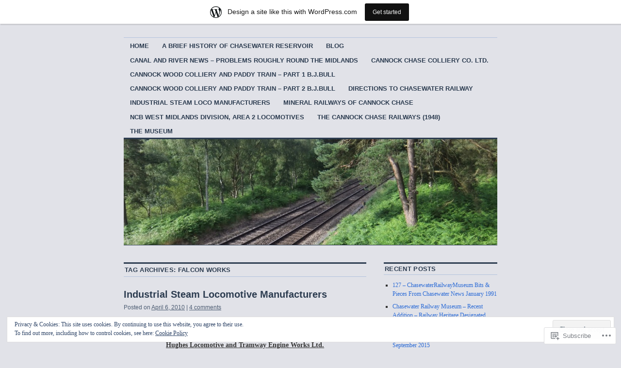

--- FILE ---
content_type: text/html; charset=UTF-8
request_url: https://chasewaterstuff.wordpress.com/tag/falcon-works/
body_size: 25436
content:
<!DOCTYPE html>
<!--[if IE 6]>
<html id="ie6" lang="en">
<![endif]-->
<!--[if IE 8]>
<html id="ie8" lang="en">
<![endif]-->
<!--[if (!IE)]><!-->
<html lang="en">
<!--<![endif]-->

<head>
<meta charset="UTF-8" />
<title>Falcon Works | Chasewaterstuff&#039;s Railway &amp; Canal Blog</title>
<link rel="profile" href="http://gmpg.org/xfn/11" />
<link rel="pingback" href="https://chasewaterstuff.wordpress.com/xmlrpc.php" />
<meta name='robots' content='max-image-preview:large' />
<link rel='dns-prefetch' href='//s0.wp.com' />
<link rel='dns-prefetch' href='//af.pubmine.com' />
<link rel="alternate" type="application/rss+xml" title="Chasewaterstuff&#039;s Railway &amp; Canal Blog &raquo; Feed" href="https://chasewaterstuff.wordpress.com/feed/" />
<link rel="alternate" type="application/rss+xml" title="Chasewaterstuff&#039;s Railway &amp; Canal Blog &raquo; Comments Feed" href="https://chasewaterstuff.wordpress.com/comments/feed/" />
<link rel="alternate" type="application/rss+xml" title="Chasewaterstuff&#039;s Railway &amp; Canal Blog &raquo; Falcon Works Tag Feed" href="https://chasewaterstuff.wordpress.com/tag/falcon-works/feed/" />
	<script type="text/javascript">
		/* <![CDATA[ */
		function addLoadEvent(func) {
			var oldonload = window.onload;
			if (typeof window.onload != 'function') {
				window.onload = func;
			} else {
				window.onload = function () {
					oldonload();
					func();
				}
			}
		}
		/* ]]> */
	</script>
	<link crossorigin='anonymous' rel='stylesheet' id='all-css-0-1' href='/_static/??/wp-content/mu-plugins/widgets/eu-cookie-law/templates/style.css,/wp-content/blog-plugins/marketing-bar/css/marketing-bar.css?m=1761640963j&cssminify=yes' type='text/css' media='all' />
<style id='wp-emoji-styles-inline-css'>

	img.wp-smiley, img.emoji {
		display: inline !important;
		border: none !important;
		box-shadow: none !important;
		height: 1em !important;
		width: 1em !important;
		margin: 0 0.07em !important;
		vertical-align: -0.1em !important;
		background: none !important;
		padding: 0 !important;
	}
/*# sourceURL=wp-emoji-styles-inline-css */
</style>
<link crossorigin='anonymous' rel='stylesheet' id='all-css-2-1' href='/wp-content/plugins/gutenberg-core/v22.4.2/build/styles/block-library/style.min.css?m=1769608164i&cssminify=yes' type='text/css' media='all' />
<style id='wp-block-library-inline-css'>
.has-text-align-justify {
	text-align:justify;
}
.has-text-align-justify{text-align:justify;}

/*# sourceURL=wp-block-library-inline-css */
</style><style id='global-styles-inline-css'>
:root{--wp--preset--aspect-ratio--square: 1;--wp--preset--aspect-ratio--4-3: 4/3;--wp--preset--aspect-ratio--3-4: 3/4;--wp--preset--aspect-ratio--3-2: 3/2;--wp--preset--aspect-ratio--2-3: 2/3;--wp--preset--aspect-ratio--16-9: 16/9;--wp--preset--aspect-ratio--9-16: 9/16;--wp--preset--color--black: #000000;--wp--preset--color--cyan-bluish-gray: #abb8c3;--wp--preset--color--white: #ffffff;--wp--preset--color--pale-pink: #f78da7;--wp--preset--color--vivid-red: #cf2e2e;--wp--preset--color--luminous-vivid-orange: #ff6900;--wp--preset--color--luminous-vivid-amber: #fcb900;--wp--preset--color--light-green-cyan: #7bdcb5;--wp--preset--color--vivid-green-cyan: #00d084;--wp--preset--color--pale-cyan-blue: #8ed1fc;--wp--preset--color--vivid-cyan-blue: #0693e3;--wp--preset--color--vivid-purple: #9b51e0;--wp--preset--gradient--vivid-cyan-blue-to-vivid-purple: linear-gradient(135deg,rgb(6,147,227) 0%,rgb(155,81,224) 100%);--wp--preset--gradient--light-green-cyan-to-vivid-green-cyan: linear-gradient(135deg,rgb(122,220,180) 0%,rgb(0,208,130) 100%);--wp--preset--gradient--luminous-vivid-amber-to-luminous-vivid-orange: linear-gradient(135deg,rgb(252,185,0) 0%,rgb(255,105,0) 100%);--wp--preset--gradient--luminous-vivid-orange-to-vivid-red: linear-gradient(135deg,rgb(255,105,0) 0%,rgb(207,46,46) 100%);--wp--preset--gradient--very-light-gray-to-cyan-bluish-gray: linear-gradient(135deg,rgb(238,238,238) 0%,rgb(169,184,195) 100%);--wp--preset--gradient--cool-to-warm-spectrum: linear-gradient(135deg,rgb(74,234,220) 0%,rgb(151,120,209) 20%,rgb(207,42,186) 40%,rgb(238,44,130) 60%,rgb(251,105,98) 80%,rgb(254,248,76) 100%);--wp--preset--gradient--blush-light-purple: linear-gradient(135deg,rgb(255,206,236) 0%,rgb(152,150,240) 100%);--wp--preset--gradient--blush-bordeaux: linear-gradient(135deg,rgb(254,205,165) 0%,rgb(254,45,45) 50%,rgb(107,0,62) 100%);--wp--preset--gradient--luminous-dusk: linear-gradient(135deg,rgb(255,203,112) 0%,rgb(199,81,192) 50%,rgb(65,88,208) 100%);--wp--preset--gradient--pale-ocean: linear-gradient(135deg,rgb(255,245,203) 0%,rgb(182,227,212) 50%,rgb(51,167,181) 100%);--wp--preset--gradient--electric-grass: linear-gradient(135deg,rgb(202,248,128) 0%,rgb(113,206,126) 100%);--wp--preset--gradient--midnight: linear-gradient(135deg,rgb(2,3,129) 0%,rgb(40,116,252) 100%);--wp--preset--font-size--small: 13px;--wp--preset--font-size--medium: 20px;--wp--preset--font-size--large: 36px;--wp--preset--font-size--x-large: 42px;--wp--preset--font-family--albert-sans: 'Albert Sans', sans-serif;--wp--preset--font-family--alegreya: Alegreya, serif;--wp--preset--font-family--arvo: Arvo, serif;--wp--preset--font-family--bodoni-moda: 'Bodoni Moda', serif;--wp--preset--font-family--bricolage-grotesque: 'Bricolage Grotesque', sans-serif;--wp--preset--font-family--cabin: Cabin, sans-serif;--wp--preset--font-family--chivo: Chivo, sans-serif;--wp--preset--font-family--commissioner: Commissioner, sans-serif;--wp--preset--font-family--cormorant: Cormorant, serif;--wp--preset--font-family--courier-prime: 'Courier Prime', monospace;--wp--preset--font-family--crimson-pro: 'Crimson Pro', serif;--wp--preset--font-family--dm-mono: 'DM Mono', monospace;--wp--preset--font-family--dm-sans: 'DM Sans', sans-serif;--wp--preset--font-family--dm-serif-display: 'DM Serif Display', serif;--wp--preset--font-family--domine: Domine, serif;--wp--preset--font-family--eb-garamond: 'EB Garamond', serif;--wp--preset--font-family--epilogue: Epilogue, sans-serif;--wp--preset--font-family--fahkwang: Fahkwang, sans-serif;--wp--preset--font-family--figtree: Figtree, sans-serif;--wp--preset--font-family--fira-sans: 'Fira Sans', sans-serif;--wp--preset--font-family--fjalla-one: 'Fjalla One', sans-serif;--wp--preset--font-family--fraunces: Fraunces, serif;--wp--preset--font-family--gabarito: Gabarito, system-ui;--wp--preset--font-family--ibm-plex-mono: 'IBM Plex Mono', monospace;--wp--preset--font-family--ibm-plex-sans: 'IBM Plex Sans', sans-serif;--wp--preset--font-family--ibarra-real-nova: 'Ibarra Real Nova', serif;--wp--preset--font-family--instrument-serif: 'Instrument Serif', serif;--wp--preset--font-family--inter: Inter, sans-serif;--wp--preset--font-family--josefin-sans: 'Josefin Sans', sans-serif;--wp--preset--font-family--jost: Jost, sans-serif;--wp--preset--font-family--libre-baskerville: 'Libre Baskerville', serif;--wp--preset--font-family--libre-franklin: 'Libre Franklin', sans-serif;--wp--preset--font-family--literata: Literata, serif;--wp--preset--font-family--lora: Lora, serif;--wp--preset--font-family--merriweather: Merriweather, serif;--wp--preset--font-family--montserrat: Montserrat, sans-serif;--wp--preset--font-family--newsreader: Newsreader, serif;--wp--preset--font-family--noto-sans-mono: 'Noto Sans Mono', sans-serif;--wp--preset--font-family--nunito: Nunito, sans-serif;--wp--preset--font-family--open-sans: 'Open Sans', sans-serif;--wp--preset--font-family--overpass: Overpass, sans-serif;--wp--preset--font-family--pt-serif: 'PT Serif', serif;--wp--preset--font-family--petrona: Petrona, serif;--wp--preset--font-family--piazzolla: Piazzolla, serif;--wp--preset--font-family--playfair-display: 'Playfair Display', serif;--wp--preset--font-family--plus-jakarta-sans: 'Plus Jakarta Sans', sans-serif;--wp--preset--font-family--poppins: Poppins, sans-serif;--wp--preset--font-family--raleway: Raleway, sans-serif;--wp--preset--font-family--roboto: Roboto, sans-serif;--wp--preset--font-family--roboto-slab: 'Roboto Slab', serif;--wp--preset--font-family--rubik: Rubik, sans-serif;--wp--preset--font-family--rufina: Rufina, serif;--wp--preset--font-family--sora: Sora, sans-serif;--wp--preset--font-family--source-sans-3: 'Source Sans 3', sans-serif;--wp--preset--font-family--source-serif-4: 'Source Serif 4', serif;--wp--preset--font-family--space-mono: 'Space Mono', monospace;--wp--preset--font-family--syne: Syne, sans-serif;--wp--preset--font-family--texturina: Texturina, serif;--wp--preset--font-family--urbanist: Urbanist, sans-serif;--wp--preset--font-family--work-sans: 'Work Sans', sans-serif;--wp--preset--spacing--20: 0.44rem;--wp--preset--spacing--30: 0.67rem;--wp--preset--spacing--40: 1rem;--wp--preset--spacing--50: 1.5rem;--wp--preset--spacing--60: 2.25rem;--wp--preset--spacing--70: 3.38rem;--wp--preset--spacing--80: 5.06rem;--wp--preset--shadow--natural: 6px 6px 9px rgba(0, 0, 0, 0.2);--wp--preset--shadow--deep: 12px 12px 50px rgba(0, 0, 0, 0.4);--wp--preset--shadow--sharp: 6px 6px 0px rgba(0, 0, 0, 0.2);--wp--preset--shadow--outlined: 6px 6px 0px -3px rgb(255, 255, 255), 6px 6px rgb(0, 0, 0);--wp--preset--shadow--crisp: 6px 6px 0px rgb(0, 0, 0);}:where(body) { margin: 0; }:where(.is-layout-flex){gap: 0.5em;}:where(.is-layout-grid){gap: 0.5em;}body .is-layout-flex{display: flex;}.is-layout-flex{flex-wrap: wrap;align-items: center;}.is-layout-flex > :is(*, div){margin: 0;}body .is-layout-grid{display: grid;}.is-layout-grid > :is(*, div){margin: 0;}body{padding-top: 0px;padding-right: 0px;padding-bottom: 0px;padding-left: 0px;}:root :where(.wp-element-button, .wp-block-button__link){background-color: #32373c;border-width: 0;color: #fff;font-family: inherit;font-size: inherit;font-style: inherit;font-weight: inherit;letter-spacing: inherit;line-height: inherit;padding-top: calc(0.667em + 2px);padding-right: calc(1.333em + 2px);padding-bottom: calc(0.667em + 2px);padding-left: calc(1.333em + 2px);text-decoration: none;text-transform: inherit;}.has-black-color{color: var(--wp--preset--color--black) !important;}.has-cyan-bluish-gray-color{color: var(--wp--preset--color--cyan-bluish-gray) !important;}.has-white-color{color: var(--wp--preset--color--white) !important;}.has-pale-pink-color{color: var(--wp--preset--color--pale-pink) !important;}.has-vivid-red-color{color: var(--wp--preset--color--vivid-red) !important;}.has-luminous-vivid-orange-color{color: var(--wp--preset--color--luminous-vivid-orange) !important;}.has-luminous-vivid-amber-color{color: var(--wp--preset--color--luminous-vivid-amber) !important;}.has-light-green-cyan-color{color: var(--wp--preset--color--light-green-cyan) !important;}.has-vivid-green-cyan-color{color: var(--wp--preset--color--vivid-green-cyan) !important;}.has-pale-cyan-blue-color{color: var(--wp--preset--color--pale-cyan-blue) !important;}.has-vivid-cyan-blue-color{color: var(--wp--preset--color--vivid-cyan-blue) !important;}.has-vivid-purple-color{color: var(--wp--preset--color--vivid-purple) !important;}.has-black-background-color{background-color: var(--wp--preset--color--black) !important;}.has-cyan-bluish-gray-background-color{background-color: var(--wp--preset--color--cyan-bluish-gray) !important;}.has-white-background-color{background-color: var(--wp--preset--color--white) !important;}.has-pale-pink-background-color{background-color: var(--wp--preset--color--pale-pink) !important;}.has-vivid-red-background-color{background-color: var(--wp--preset--color--vivid-red) !important;}.has-luminous-vivid-orange-background-color{background-color: var(--wp--preset--color--luminous-vivid-orange) !important;}.has-luminous-vivid-amber-background-color{background-color: var(--wp--preset--color--luminous-vivid-amber) !important;}.has-light-green-cyan-background-color{background-color: var(--wp--preset--color--light-green-cyan) !important;}.has-vivid-green-cyan-background-color{background-color: var(--wp--preset--color--vivid-green-cyan) !important;}.has-pale-cyan-blue-background-color{background-color: var(--wp--preset--color--pale-cyan-blue) !important;}.has-vivid-cyan-blue-background-color{background-color: var(--wp--preset--color--vivid-cyan-blue) !important;}.has-vivid-purple-background-color{background-color: var(--wp--preset--color--vivid-purple) !important;}.has-black-border-color{border-color: var(--wp--preset--color--black) !important;}.has-cyan-bluish-gray-border-color{border-color: var(--wp--preset--color--cyan-bluish-gray) !important;}.has-white-border-color{border-color: var(--wp--preset--color--white) !important;}.has-pale-pink-border-color{border-color: var(--wp--preset--color--pale-pink) !important;}.has-vivid-red-border-color{border-color: var(--wp--preset--color--vivid-red) !important;}.has-luminous-vivid-orange-border-color{border-color: var(--wp--preset--color--luminous-vivid-orange) !important;}.has-luminous-vivid-amber-border-color{border-color: var(--wp--preset--color--luminous-vivid-amber) !important;}.has-light-green-cyan-border-color{border-color: var(--wp--preset--color--light-green-cyan) !important;}.has-vivid-green-cyan-border-color{border-color: var(--wp--preset--color--vivid-green-cyan) !important;}.has-pale-cyan-blue-border-color{border-color: var(--wp--preset--color--pale-cyan-blue) !important;}.has-vivid-cyan-blue-border-color{border-color: var(--wp--preset--color--vivid-cyan-blue) !important;}.has-vivid-purple-border-color{border-color: var(--wp--preset--color--vivid-purple) !important;}.has-vivid-cyan-blue-to-vivid-purple-gradient-background{background: var(--wp--preset--gradient--vivid-cyan-blue-to-vivid-purple) !important;}.has-light-green-cyan-to-vivid-green-cyan-gradient-background{background: var(--wp--preset--gradient--light-green-cyan-to-vivid-green-cyan) !important;}.has-luminous-vivid-amber-to-luminous-vivid-orange-gradient-background{background: var(--wp--preset--gradient--luminous-vivid-amber-to-luminous-vivid-orange) !important;}.has-luminous-vivid-orange-to-vivid-red-gradient-background{background: var(--wp--preset--gradient--luminous-vivid-orange-to-vivid-red) !important;}.has-very-light-gray-to-cyan-bluish-gray-gradient-background{background: var(--wp--preset--gradient--very-light-gray-to-cyan-bluish-gray) !important;}.has-cool-to-warm-spectrum-gradient-background{background: var(--wp--preset--gradient--cool-to-warm-spectrum) !important;}.has-blush-light-purple-gradient-background{background: var(--wp--preset--gradient--blush-light-purple) !important;}.has-blush-bordeaux-gradient-background{background: var(--wp--preset--gradient--blush-bordeaux) !important;}.has-luminous-dusk-gradient-background{background: var(--wp--preset--gradient--luminous-dusk) !important;}.has-pale-ocean-gradient-background{background: var(--wp--preset--gradient--pale-ocean) !important;}.has-electric-grass-gradient-background{background: var(--wp--preset--gradient--electric-grass) !important;}.has-midnight-gradient-background{background: var(--wp--preset--gradient--midnight) !important;}.has-small-font-size{font-size: var(--wp--preset--font-size--small) !important;}.has-medium-font-size{font-size: var(--wp--preset--font-size--medium) !important;}.has-large-font-size{font-size: var(--wp--preset--font-size--large) !important;}.has-x-large-font-size{font-size: var(--wp--preset--font-size--x-large) !important;}.has-albert-sans-font-family{font-family: var(--wp--preset--font-family--albert-sans) !important;}.has-alegreya-font-family{font-family: var(--wp--preset--font-family--alegreya) !important;}.has-arvo-font-family{font-family: var(--wp--preset--font-family--arvo) !important;}.has-bodoni-moda-font-family{font-family: var(--wp--preset--font-family--bodoni-moda) !important;}.has-bricolage-grotesque-font-family{font-family: var(--wp--preset--font-family--bricolage-grotesque) !important;}.has-cabin-font-family{font-family: var(--wp--preset--font-family--cabin) !important;}.has-chivo-font-family{font-family: var(--wp--preset--font-family--chivo) !important;}.has-commissioner-font-family{font-family: var(--wp--preset--font-family--commissioner) !important;}.has-cormorant-font-family{font-family: var(--wp--preset--font-family--cormorant) !important;}.has-courier-prime-font-family{font-family: var(--wp--preset--font-family--courier-prime) !important;}.has-crimson-pro-font-family{font-family: var(--wp--preset--font-family--crimson-pro) !important;}.has-dm-mono-font-family{font-family: var(--wp--preset--font-family--dm-mono) !important;}.has-dm-sans-font-family{font-family: var(--wp--preset--font-family--dm-sans) !important;}.has-dm-serif-display-font-family{font-family: var(--wp--preset--font-family--dm-serif-display) !important;}.has-domine-font-family{font-family: var(--wp--preset--font-family--domine) !important;}.has-eb-garamond-font-family{font-family: var(--wp--preset--font-family--eb-garamond) !important;}.has-epilogue-font-family{font-family: var(--wp--preset--font-family--epilogue) !important;}.has-fahkwang-font-family{font-family: var(--wp--preset--font-family--fahkwang) !important;}.has-figtree-font-family{font-family: var(--wp--preset--font-family--figtree) !important;}.has-fira-sans-font-family{font-family: var(--wp--preset--font-family--fira-sans) !important;}.has-fjalla-one-font-family{font-family: var(--wp--preset--font-family--fjalla-one) !important;}.has-fraunces-font-family{font-family: var(--wp--preset--font-family--fraunces) !important;}.has-gabarito-font-family{font-family: var(--wp--preset--font-family--gabarito) !important;}.has-ibm-plex-mono-font-family{font-family: var(--wp--preset--font-family--ibm-plex-mono) !important;}.has-ibm-plex-sans-font-family{font-family: var(--wp--preset--font-family--ibm-plex-sans) !important;}.has-ibarra-real-nova-font-family{font-family: var(--wp--preset--font-family--ibarra-real-nova) !important;}.has-instrument-serif-font-family{font-family: var(--wp--preset--font-family--instrument-serif) !important;}.has-inter-font-family{font-family: var(--wp--preset--font-family--inter) !important;}.has-josefin-sans-font-family{font-family: var(--wp--preset--font-family--josefin-sans) !important;}.has-jost-font-family{font-family: var(--wp--preset--font-family--jost) !important;}.has-libre-baskerville-font-family{font-family: var(--wp--preset--font-family--libre-baskerville) !important;}.has-libre-franklin-font-family{font-family: var(--wp--preset--font-family--libre-franklin) !important;}.has-literata-font-family{font-family: var(--wp--preset--font-family--literata) !important;}.has-lora-font-family{font-family: var(--wp--preset--font-family--lora) !important;}.has-merriweather-font-family{font-family: var(--wp--preset--font-family--merriweather) !important;}.has-montserrat-font-family{font-family: var(--wp--preset--font-family--montserrat) !important;}.has-newsreader-font-family{font-family: var(--wp--preset--font-family--newsreader) !important;}.has-noto-sans-mono-font-family{font-family: var(--wp--preset--font-family--noto-sans-mono) !important;}.has-nunito-font-family{font-family: var(--wp--preset--font-family--nunito) !important;}.has-open-sans-font-family{font-family: var(--wp--preset--font-family--open-sans) !important;}.has-overpass-font-family{font-family: var(--wp--preset--font-family--overpass) !important;}.has-pt-serif-font-family{font-family: var(--wp--preset--font-family--pt-serif) !important;}.has-petrona-font-family{font-family: var(--wp--preset--font-family--petrona) !important;}.has-piazzolla-font-family{font-family: var(--wp--preset--font-family--piazzolla) !important;}.has-playfair-display-font-family{font-family: var(--wp--preset--font-family--playfair-display) !important;}.has-plus-jakarta-sans-font-family{font-family: var(--wp--preset--font-family--plus-jakarta-sans) !important;}.has-poppins-font-family{font-family: var(--wp--preset--font-family--poppins) !important;}.has-raleway-font-family{font-family: var(--wp--preset--font-family--raleway) !important;}.has-roboto-font-family{font-family: var(--wp--preset--font-family--roboto) !important;}.has-roboto-slab-font-family{font-family: var(--wp--preset--font-family--roboto-slab) !important;}.has-rubik-font-family{font-family: var(--wp--preset--font-family--rubik) !important;}.has-rufina-font-family{font-family: var(--wp--preset--font-family--rufina) !important;}.has-sora-font-family{font-family: var(--wp--preset--font-family--sora) !important;}.has-source-sans-3-font-family{font-family: var(--wp--preset--font-family--source-sans-3) !important;}.has-source-serif-4-font-family{font-family: var(--wp--preset--font-family--source-serif-4) !important;}.has-space-mono-font-family{font-family: var(--wp--preset--font-family--space-mono) !important;}.has-syne-font-family{font-family: var(--wp--preset--font-family--syne) !important;}.has-texturina-font-family{font-family: var(--wp--preset--font-family--texturina) !important;}.has-urbanist-font-family{font-family: var(--wp--preset--font-family--urbanist) !important;}.has-work-sans-font-family{font-family: var(--wp--preset--font-family--work-sans) !important;}
/*# sourceURL=global-styles-inline-css */
</style>

<style id='classic-theme-styles-inline-css'>
.wp-block-button__link{background-color:#32373c;border-radius:9999px;box-shadow:none;color:#fff;font-size:1.125em;padding:calc(.667em + 2px) calc(1.333em + 2px);text-decoration:none}.wp-block-file__button{background:#32373c;color:#fff}.wp-block-accordion-heading{margin:0}.wp-block-accordion-heading__toggle{background-color:inherit!important;color:inherit!important}.wp-block-accordion-heading__toggle:not(:focus-visible){outline:none}.wp-block-accordion-heading__toggle:focus,.wp-block-accordion-heading__toggle:hover{background-color:inherit!important;border:none;box-shadow:none;color:inherit;padding:var(--wp--preset--spacing--20,1em) 0;text-decoration:none}.wp-block-accordion-heading__toggle:focus-visible{outline:auto;outline-offset:0}
/*# sourceURL=/wp-content/plugins/gutenberg-core/v22.4.2/build/styles/block-library/classic.min.css */
</style>
<link crossorigin='anonymous' rel='stylesheet' id='all-css-4-1' href='/_static/??-eJyNkVtOAzEMRTeEJ5q2KvCBWEuScYOp81CctLB7PK2gRZRRfyLbOte+js2xgM+pYWqmcA+UxPjsOPu9mNUwPg0jCMXCCBUPw8ZMJO2HAGmfjIMXeTBXjWKHS6+KWo/FtpmIOJFFxqjYkuxIU8CmcvmOoeHHsqToGHCuVBQBfSP1CO1NZ8kf3blsSnezQ8uU0Nze5RbpM+cqxnG/j6fkz93hZPKexXdMfl//8XTFV9RLBA3D6a8u6ZIoYAa9n22U068EdmypztLX+DI+bsbt83q92r5/Adm0zYs=&cssminify=yes' type='text/css' media='all' />
<style id='jetpack-global-styles-frontend-style-inline-css'>
:root { --font-headings: unset; --font-base: unset; --font-headings-default: -apple-system,BlinkMacSystemFont,"Segoe UI",Roboto,Oxygen-Sans,Ubuntu,Cantarell,"Helvetica Neue",sans-serif; --font-base-default: -apple-system,BlinkMacSystemFont,"Segoe UI",Roboto,Oxygen-Sans,Ubuntu,Cantarell,"Helvetica Neue",sans-serif;}
/*# sourceURL=jetpack-global-styles-frontend-style-inline-css */
</style>
<link crossorigin='anonymous' rel='stylesheet' id='all-css-6-1' href='/wp-content/themes/h4/global.css?m=1420737423i&cssminify=yes' type='text/css' media='all' />
<script type="text/javascript" id="wpcom-actionbar-placeholder-js-extra">
/* <![CDATA[ */
var actionbardata = {"siteID":"7737676","postID":"0","siteURL":"https://chasewaterstuff.wordpress.com","xhrURL":"https://chasewaterstuff.wordpress.com/wp-admin/admin-ajax.php","nonce":"e2d4c58009","isLoggedIn":"","statusMessage":"","subsEmailDefault":"instantly","proxyScriptUrl":"https://s0.wp.com/wp-content/js/wpcom-proxy-request.js?m=1513050504i&amp;ver=20211021","i18n":{"followedText":"New posts from this site will now appear in your \u003Ca href=\"https://wordpress.com/reader\"\u003EReader\u003C/a\u003E","foldBar":"Collapse this bar","unfoldBar":"Expand this bar","shortLinkCopied":"Shortlink copied to clipboard."}};
//# sourceURL=wpcom-actionbar-placeholder-js-extra
/* ]]> */
</script>
<script type="text/javascript" id="jetpack-mu-wpcom-settings-js-before">
/* <![CDATA[ */
var JETPACK_MU_WPCOM_SETTINGS = {"assetsUrl":"https://s0.wp.com/wp-content/mu-plugins/jetpack-mu-wpcom-plugin/sun/jetpack_vendor/automattic/jetpack-mu-wpcom/src/build/"};
//# sourceURL=jetpack-mu-wpcom-settings-js-before
/* ]]> */
</script>
<script crossorigin='anonymous' type='text/javascript'  src='/_static/??/wp-content/js/rlt-proxy.js,/wp-content/blog-plugins/wordads-classes/js/cmp/v2/cmp-non-gdpr.js?m=1720530689j'></script>
<script type="text/javascript" id="rlt-proxy-js-after">
/* <![CDATA[ */
	rltInitialize( {"token":null,"iframeOrigins":["https:\/\/widgets.wp.com"]} );
//# sourceURL=rlt-proxy-js-after
/* ]]> */
</script>
<link rel="EditURI" type="application/rsd+xml" title="RSD" href="https://chasewaterstuff.wordpress.com/xmlrpc.php?rsd" />
<meta name="generator" content="WordPress.com" />

<!-- Jetpack Open Graph Tags -->
<meta property="og:type" content="website" />
<meta property="og:title" content="Falcon Works &#8211; Chasewaterstuff&#039;s Railway &amp; Canal Blog" />
<meta property="og:url" content="https://chasewaterstuff.wordpress.com/tag/falcon-works/" />
<meta property="og:site_name" content="Chasewaterstuff&#039;s Railway &amp; Canal Blog" />
<meta property="og:image" content="https://secure.gravatar.com/blavatar/977bcf9542494af89fd635ffc1f3fccda4e14c98400a86aaa32f1d236d680fb6?s=200&#038;ts=1769974020" />
<meta property="og:image:width" content="200" />
<meta property="og:image:height" content="200" />
<meta property="og:image:alt" content="" />
<meta property="og:locale" content="en_US" />
<meta property="fb:app_id" content="249643311490" />

<!-- End Jetpack Open Graph Tags -->
<link rel="shortcut icon" type="image/x-icon" href="https://secure.gravatar.com/blavatar/977bcf9542494af89fd635ffc1f3fccda4e14c98400a86aaa32f1d236d680fb6?s=32" sizes="16x16" />
<link rel="icon" type="image/x-icon" href="https://secure.gravatar.com/blavatar/977bcf9542494af89fd635ffc1f3fccda4e14c98400a86aaa32f1d236d680fb6?s=32" sizes="16x16" />
<link rel="apple-touch-icon" href="https://secure.gravatar.com/blavatar/977bcf9542494af89fd635ffc1f3fccda4e14c98400a86aaa32f1d236d680fb6?s=114" />
<link rel='openid.server' href='https://chasewaterstuff.wordpress.com/?openidserver=1' />
<link rel='openid.delegate' href='https://chasewaterstuff.wordpress.com/' />
<link rel="search" type="application/opensearchdescription+xml" href="https://chasewaterstuff.wordpress.com/osd.xml" title="Chasewaterstuff&#039;s Railway &#38; Canal Blog" />
<link rel="search" type="application/opensearchdescription+xml" href="https://s1.wp.com/opensearch.xml" title="WordPress.com" />
<meta name="theme-color" content="#e1e2e8" />
<meta name="description" content="Posts about Falcon Works written by John D" />
	<style type="text/css">
			#site-title,
		#site-description {
			position: absolute;
			left: -9000px;
		}
		</style>
	<style type="text/css" id="custom-background-css">
body.custom-background { background-color: #e1e2e8; }
</style>
	<script type="text/javascript">
/* <![CDATA[ */
var wa_client = {}; wa_client.cmd = []; wa_client.config = { 'blog_id': 7737676, 'blog_language': 'en', 'is_wordads': false, 'hosting_type': 0, 'afp_account_id': 'pub-2364208205986922', 'afp_host_id': 5038568878849053, 'theme': 'pub/coraline', '_': { 'title': 'Advertisement', 'privacy_settings': 'Privacy Settings' }, 'formats': [ 'belowpost', 'bottom_sticky', 'sidebar_sticky_right', 'sidebar', 'gutenberg_rectangle', 'gutenberg_leaderboard', 'gutenberg_mobile_leaderboard', 'gutenberg_skyscraper' ] };
/* ]]> */
</script>
		<script type="text/javascript">

			window.doNotSellCallback = function() {

				var linkElements = [
					'a[href="https://wordpress.com/?ref=footer_blog"]',
					'a[href="https://wordpress.com/?ref=footer_website"]',
					'a[href="https://wordpress.com/?ref=vertical_footer"]',
					'a[href^="https://wordpress.com/?ref=footer_segment_"]',
				].join(',');

				var dnsLink = document.createElement( 'a' );
				dnsLink.href = 'https://wordpress.com/advertising-program-optout/';
				dnsLink.classList.add( 'do-not-sell-link' );
				dnsLink.rel = 'nofollow';
				dnsLink.style.marginLeft = '0.5em';
				dnsLink.textContent = 'Do Not Sell or Share My Personal Information';

				var creditLinks = document.querySelectorAll( linkElements );

				if ( 0 === creditLinks.length ) {
					return false;
				}

				Array.prototype.forEach.call( creditLinks, function( el ) {
					el.insertAdjacentElement( 'afterend', dnsLink );
				});

				return true;
			};

		</script>
		<style type="text/css" id="custom-colors-css">#infinite-handle span { color: #FFFFFF;}
</style>
<script type="text/javascript">
	window.google_analytics_uacct = "UA-52447-2";
</script>

<script type="text/javascript">
	var _gaq = _gaq || [];
	_gaq.push(['_setAccount', 'UA-52447-2']);
	_gaq.push(['_gat._anonymizeIp']);
	_gaq.push(['_setDomainName', 'wordpress.com']);
	_gaq.push(['_initData']);
	_gaq.push(['_trackPageview']);

	(function() {
		var ga = document.createElement('script'); ga.type = 'text/javascript'; ga.async = true;
		ga.src = ('https:' == document.location.protocol ? 'https://ssl' : 'http://www') + '.google-analytics.com/ga.js';
		(document.getElementsByTagName('head')[0] || document.getElementsByTagName('body')[0]).appendChild(ga);
	})();
</script>
<link crossorigin='anonymous' rel='stylesheet' id='all-css-0-3' href='/_static/??-eJyVjssKwkAMRX/INowP1IX4KdKmg6SdScJkQn+/FR/gTpfncjhcmLVB4Rq5QvZGk9+JDcZYtcPpxWDOcCNG6JPgZGAzaSwtmm3g50CWwVM0wK6IW0wf5z382XseckrDir1hIa0kq/tFbSZ+hK/5Eo6H3fkU9mE7Lr2lXSA=&cssminify=yes' type='text/css' media='all' />
</head>

<body class="archive tag tag-falcon-works tag-33928591 custom-background wp-theme-pubcoraline customizer-styles-applied two-column content-sidebar color-blue jetpack-reblog-enabled has-marketing-bar has-marketing-bar-theme-coraline">
<div id="container" class="hfeed contain">
	<div id="header">
		<div id="masthead" role="banner">
						<div id="site-title">
				<span>
					<a href="https://chasewaterstuff.wordpress.com/" title="Chasewaterstuff&#039;s Railway &amp; Canal Blog" rel="home">Chasewaterstuff&#039;s Railway &amp; Canal Blog</a>
				</span>
			</div>
			<div id="site-description">The heritage of the South Staffs district and anywhere else I fancy!</div>
		</div><!-- #masthead -->

		<div id="access" role="navigation">
		  			<div class="skip-link screen-reader-text"><a href="#content" title="Skip to content">Skip to content</a></div>
						<div class="menu"><ul>
<li ><a href="https://chasewaterstuff.wordpress.com/">Home</a></li><li class="page_item page-item-228"><a href="https://chasewaterstuff.wordpress.com/a-brief-history-of-chasewater/">A Brief History of Chasewater&nbsp;Reservoir</a></li>
<li class="page_item page-item-8311 current_page_parent"><a href="https://chasewaterstuff.wordpress.com/blog/">Blog</a></li>
<li class="page_item page-item-12924"><a href="https://chasewaterstuff.wordpress.com/canal-news-problems-around-the-midlands/">Canal and River News &#8211; Problems roughly round the&nbsp;Midlands</a></li>
<li class="page_item page-item-483"><a href="https://chasewaterstuff.wordpress.com/cannock-chase-colliery-co-ltd/">Cannock Chase Colliery Co.&nbsp;Ltd.</a></li>
<li class="page_item page-item-5211"><a href="https://chasewaterstuff.wordpress.com/cannock-wood-colliery-and-paddy-train-part-1-b-j-bull-2/">Cannock Wood  Colliery and Paddy Train &#8211; Part 1&nbsp;B.J.Bull</a></li>
<li class="page_item page-item-5219"><a href="https://chasewaterstuff.wordpress.com/cannock-wood-colliery-and-paddy-train-%e2%80%93-part-2-b-j-bull/">Cannock Wood  Colliery and Paddy Train – Part 2&nbsp;B.J.Bull</a></li>
<li class="page_item page-item-15414"><a href="https://chasewaterstuff.wordpress.com/directions-to-chasewater-railway/">Directions to Chasewater&nbsp;Railway</a></li>
<li class="page_item page-item-1660"><a href="https://chasewaterstuff.wordpress.com/industrial-steam-loco-manufacturers/">Industrial Steam Loco&nbsp;Manufacturers</a></li>
<li class="page_item page-item-232"><a href="https://chasewaterstuff.wordpress.com/mineral-railways-of-cannock-chase/">Mineral Railways of Cannock&nbsp;Chase</a></li>
<li class="page_item page-item-858 page_item_has_children"><a href="https://chasewaterstuff.wordpress.com/ncb-west-midlands-division-area-2-locomotives/">NCB West Midlands Division, Area 2&nbsp;Locomotives</a>
<ul class='children'>
	<li class="page_item page-item-801"><a href="https://chasewaterstuff.wordpress.com/ncb-west-midlands-division-area-2-locomotives/brereton-collieries-ltd/">Brereton Collieries Ltd.,&nbsp;Locomotives</a></li>
	<li class="page_item page-item-834"><a href="https://chasewaterstuff.wordpress.com/ncb-west-midlands-division-area-2-locomotives/cannock-rugeley-colliery-co-locomotives/">Cannock &amp; Rugeley Colliery Co.&nbsp;Locomotives</a></li>
	<li class="page_item page-item-706"><a href="https://chasewaterstuff.wordpress.com/ncb-west-midlands-division-area-2-locomotives/cannock-chase-colliery-co-ltd-chasetown/">Cannock Chase Colliery Co.Ltd., Chasetown&nbsp;locomotives</a></li>
	<li class="page_item page-item-888"><a href="https://chasewaterstuff.wordpress.com/ncb-west-midlands-division-area-2-locomotives/conduit-collieries-littleton-locomotives/">Conduit Collieries (Littleton)&nbsp;Locomotives</a></li>
	<li class="page_item page-item-864"><a href="https://chasewaterstuff.wordpress.com/ncb-west-midlands-division-area-2-locomotives/coppice-colliery-co-ltd-heath-hayes-locomotives/">Coppice Colliery Co.Ltd  Heath Hayes.&nbsp;Locomotives</a></li>
	<li class="page_item page-item-764"><a href="https://chasewaterstuff.wordpress.com/ncb-west-midlands-division-area-2-locomotives/hilton-main-holly-bank-locomotives/">Hilton Main &amp; Holly Bank&nbsp;Locomotives</a></li>
	<li class="page_item page-item-879"><a href="https://chasewaterstuff.wordpress.com/ncb-west-midlands-division-area-2-locomotives/littleton-collieries-huntington-locomotives/">Littleton Collieries (Huntington)&nbsp;Locomotives</a></li>
	<li class="page_item page-item-908"><a href="https://chasewaterstuff.wordpress.com/ncb-west-midlands-division-area-2-locomotives/locomotives-acquired-by-ncb-after-nationalisation/">Locomotives acquired by NCB after Nationalisation.</a></li>
	<li class="page_item page-item-872"><a href="https://chasewaterstuff.wordpress.com/ncb-west-midlands-division-area-2-locomotives/w-harrison-ltd-grove-colliery-brownhills-locomotives/">W. Harrison Ltd., Grove Colliery, Brownhills.&nbsp;Locomotives</a></li>
	<li class="page_item page-item-897"><a href="https://chasewaterstuff.wordpress.com/ncb-west-midlands-division-area-2-locomotives/walsall-wood-colliery-locomotives/">Walsall Wood Colliery&nbsp;Locomotives</a></li>
	<li class="page_item page-item-900"><a href="https://chasewaterstuff.wordpress.com/ncb-west-midlands-division-area-2-locomotives/west-cannock-colliery-hednesford-coll-locomotives/">West Cannock Colliery (Hednesford Coll.)&nbsp;Locomotives</a></li>
	<li class="page_item page-item-904"><a href="https://chasewaterstuff.wordpress.com/ncb-west-midlands-division-area-2-locomotives/west-cannock-colliery-co-brindley-heath-locomotives/">West Cannock Colliery Co. (Brindley Heath)&nbsp;Locomotives</a></li>
</ul>
</li>
<li class="page_item page-item-12411"><a href="https://chasewaterstuff.wordpress.com/the-cannock-chase-railways-1948/">The Cannock Chase Railways&nbsp;(1948)</a></li>
<li class="page_item page-item-257"><a href="https://chasewaterstuff.wordpress.com/the-museum/">The Museum</a></li>
</ul></div>
		</div><!-- #access -->

		<div id="branding">
						<a href="https://chasewaterstuff.wordpress.com/">
									<img src="https://chasewaterstuff.wordpress.com/wp-content/uploads/2015/04/cropped-from-bridge-3.jpg" width="990" height="281" alt="" />
							</a>
					</div><!-- #branding -->
	</div><!-- #header -->

	<div id="content-box">

<div id="content-container">
	<div id="content" role="main">

		<h1 class="page-title">Tag Archives: <span>Falcon Works</span></h1>

		




			<div id="post-2602" class="post-2602 post type-post status-publish format-standard hentry category-industrial-steam-loco-manufacturers tag-brush-bagnall tag-brush-traction tag-chasewater tag-chasewater-railway-museum tag-corris tag-crich tag-falcon-works tag-hughes-locomotive-tramway-works-ltd tag-lichfield tag-railway tag-staffordshire tag-steam tag-talyllyn">
			<h2 class="entry-title"><a href="https://chasewaterstuff.wordpress.com/2010/04/06/industrial-steam-locomotive-manufacturers-2/" rel="bookmark">Industrial Steam Locomotive&nbsp;Manufacturers</a></h2>

			<div class="entry-meta">
				<span class="meta-prep meta-prep-author">Posted on</span> <a href="https://chasewaterstuff.wordpress.com/2010/04/06/industrial-steam-locomotive-manufacturers-2/" title="11:01 am" rel="bookmark"><span class="entry-date">April 6, 2010</span></a> <span class="comments-link"><span class="meta-sep">|</span> <a href="https://chasewaterstuff.wordpress.com/2010/04/06/industrial-steam-locomotive-manufacturers-2/#comments">4 comments</a></span>
			</div><!-- .entry-meta -->

				<div class="entry-content">
				<p style="text-align:center;"><strong><span style="text-decoration:underline;">Industrial Steam Locomotive Manufacturers</span></strong></p>
<p style="text-align:center;"><strong><span style="text-decoration:underline;">Hughes Locomotive and Tramway Engine Works Ltd.</span></strong></p>
<p style="text-align:center;">Brush Traction is a manufacturer and maintainer of railway locomotives, part of the FKI group, based at Loughborough in Leicestershire, United Kingdom, situated alongside the Midland Main Line<a rel="attachment wp-att-2603" href="https://chasewaterstuff.wordpress.com/2010/04/06/industrial-steam-locomotive-manufacturers-2/falcon-statue-now-at-crich-ex-brush-traction/"><img data-attachment-id="2603" data-permalink="https://chasewaterstuff.wordpress.com/2010/04/06/industrial-steam-locomotive-manufacturers-2/falcon-statue-now-at-crich-ex-brush-traction/" data-orig-file="https://chasewaterstuff.wordpress.com/wp-content/uploads/2010/04/falcon-statue-now-at-crich-ex-brush-traction.jpg" data-orig-size="220,165" data-comments-opened="1" data-image-meta="{&quot;aperture&quot;:&quot;0&quot;,&quot;credit&quot;:&quot;&quot;,&quot;camera&quot;:&quot;&quot;,&quot;caption&quot;:&quot;&quot;,&quot;created_timestamp&quot;:&quot;0&quot;,&quot;copyright&quot;:&quot;&quot;,&quot;focal_length&quot;:&quot;0&quot;,&quot;iso&quot;:&quot;0&quot;,&quot;shutter_speed&quot;:&quot;0&quot;,&quot;title&quot;:&quot;&quot;}" data-image-title="Falcon Statue now at Crich ex Brush Traction" data-image-description="" data-image-caption="" data-medium-file="https://chasewaterstuff.wordpress.com/wp-content/uploads/2010/04/falcon-statue-now-at-crich-ex-brush-traction.jpg?w=220" data-large-file="https://chasewaterstuff.wordpress.com/wp-content/uploads/2010/04/falcon-statue-now-at-crich-ex-brush-traction.jpg?w=220" class="aligncenter size-full wp-image-2603" title="Falcon Statue now at Crich ex Brush Traction" src="https://chasewaterstuff.wordpress.com/wp-content/uploads/2010/04/falcon-statue-now-at-crich-ex-brush-traction.jpg?w=500" alt=""   srcset="https://chasewaterstuff.wordpress.com/wp-content/uploads/2010/04/falcon-statue-now-at-crich-ex-brush-traction.jpg 220w, https://chasewaterstuff.wordpress.com/wp-content/uploads/2010/04/falcon-statue-now-at-crich-ex-brush-traction.jpg?w=150&amp;h=112 150w" sizes="(max-width: 220px) 100vw, 220px" /></a></p>
<p style="text-align:center;"><em>Now at Crich Tram Museum</em></p>
<p style="text-align:center;">In 1865, Henry Hughes, who was a timber merchant engineer, began building horse-drawn tramcars and railway rolling stock at the Falcon Works in Loughborough. His first company was known as the Hughes’s Locomotive &amp; Tramway Engine Works Ltd. Records are very sparse, but it seems that he began producing steam locomotives about 1867 for the Paris Exhibition. His main business, however, was tram engines, lightweight steam engines (usually with condensers) which drew passenger cars, made possible by the Tramways Act 1870. Among these was “The Pioneer” for the Swansea and Mumbles Railway. These were distinct from those tramcars where the boiler and mechanism was integral with the passenger car. Amongst the first steam locomotives built there was “Belmont”, which ran on the Snailbeach District Railways, and three 2 ft 3 in (686 mm) gauge 0-4-0STs for the Corris Railway supplied in 1878. The Corris locomotives are said to have been works numbers 322, 323 and 324, implying that the tram vehicles and steam locomotives were included in a single numerical sequence.<a rel="attachment wp-att-2604" href="https://chasewaterstuff.wordpress.com/2010/04/06/industrial-steam-locomotive-manufacturers-2/hughes-loco-tramway-sir-haydn-talyllyn-1878-2/"><img data-attachment-id="2604" data-permalink="https://chasewaterstuff.wordpress.com/2010/04/06/industrial-steam-locomotive-manufacturers-2/hughes-loco-tramway-sir-haydn-talyllyn-1878-2/" data-orig-file="https://chasewaterstuff.wordpress.com/wp-content/uploads/2010/04/hughes-loco-tramway-sir-haydn-talyllyn-1878-2.jpg" data-orig-size="271,175" data-comments-opened="1" data-image-meta="{&quot;aperture&quot;:&quot;0&quot;,&quot;credit&quot;:&quot;&quot;,&quot;camera&quot;:&quot;&quot;,&quot;caption&quot;:&quot;&quot;,&quot;created_timestamp&quot;:&quot;0&quot;,&quot;copyright&quot;:&quot;&quot;,&quot;focal_length&quot;:&quot;0&quot;,&quot;iso&quot;:&quot;0&quot;,&quot;shutter_speed&quot;:&quot;0&quot;,&quot;title&quot;:&quot;&quot;}" data-image-title="Hughes Loco &amp;amp; Tramway Sir Haydn Talyllyn 1878 2" data-image-description="" data-image-caption="" data-medium-file="https://chasewaterstuff.wordpress.com/wp-content/uploads/2010/04/hughes-loco-tramway-sir-haydn-talyllyn-1878-2.jpg?w=271" data-large-file="https://chasewaterstuff.wordpress.com/wp-content/uploads/2010/04/hughes-loco-tramway-sir-haydn-talyllyn-1878-2.jpg?w=271" class="aligncenter size-full wp-image-2604" title="Hughes Loco &amp; Tramway Sir Haydn Talyllyn 1878 2" src="https://chasewaterstuff.wordpress.com/wp-content/uploads/2010/04/hughes-loco-tramway-sir-haydn-talyllyn-1878-2.jpg?w=500" alt=""   srcset="https://chasewaterstuff.wordpress.com/wp-content/uploads/2010/04/hughes-loco-tramway-sir-haydn-talyllyn-1878-2.jpg 271w, https://chasewaterstuff.wordpress.com/wp-content/uploads/2010/04/hughes-loco-tramway-sir-haydn-talyllyn-1878-2.jpg?w=150&amp;h=97 150w" sizes="(max-width: 271px) 100vw, 271px" /></a><em>Sir Haydn at Talyllyn Railway</em></p>
<p style="text-align:center;">In 1881 Hughes’ built two 3 ft (914 mm) gauge 0-4-0STs for the Liverpool Corporation Water Committee for use in the construction of the waterworks at Lake Vyrnwy in Wales. In 1881 the company ran into legal problems and in 1882 it was in receivership.</p>
<p style="text-align:center;">Late in 1882 it reformed as the Falcon Engine &amp; Car Works Ltd. and supplied three more locomotives of the same design for the railways at Vyrnwy. Again there are few records, but the factory remained busy with both railway and tramway locomotives and rolling stock. Among these were tank locomotives for Ireland, Spain and the Azores. Some were subcontracts from other firms, such as Kerr Stuart, at that time in Glasgow.In 1889 the assets were taken over by the Anglo-American Brush Electric Light Corporation, which had been set up as the British arm of Charles Francis Brush’s Brush Electric Company in America. It then became known as the Brush Electrical Engineering Company.</p>
<p style="text-align:center;">In all, about 250 steam locomotives were built in addition to the tram engines. Production finished after the First World War and the company concentrated on transport-related electrical equipment, including tramcars, trolley buses and battery-operated vehicles.</p>
<p style="text-align:center;">During World War 2, Brush Coachworks diversified into aircraft production, building 335 de Havilland Dominies for the Royal Air Force. Wing sections were built for Lancaster bombers and Hampden fuselages were overhauled.</p>
<p style="text-align:center;">The coachworks continued after the war with omnibus bodies mounted on Daimler chassis using Gardner five-cylinder diesel engines and Daimler preselector gearboxes.  Close to Derby and its railway workshops, it retained its contacts with the railway and in 1947 joined with W.G.Bagnall to produce diesel locomotives. When British Railways began to replace its fleet of steam engines, Brush entered the market for main line diesel-electric locomotives.<a rel="attachment wp-att-2605" href="https://chasewaterstuff.wordpress.com/2010/04/06/industrial-steam-locomotive-manufacturers-2/2007_1021dieselrally0013/"><img data-attachment-id="2605" data-permalink="https://chasewaterstuff.wordpress.com/2010/04/06/industrial-steam-locomotive-manufacturers-2/2007_1021dieselrally0013/" data-orig-file="https://chasewaterstuff.wordpress.com/wp-content/uploads/2010/04/2007_1021dieselrally0013.jpg" data-orig-size="800,600" data-comments-opened="1" data-image-meta="{&quot;aperture&quot;:&quot;4.1&quot;,&quot;credit&quot;:&quot;Picasa 2.7&quot;,&quot;camera&quot;:&quot;FinePix F460&quot;,&quot;caption&quot;:&quot;&quot;,&quot;created_timestamp&quot;:&quot;1192969306&quot;,&quot;copyright&quot;:&quot;&quot;,&quot;focal_length&quot;:&quot;12.4&quot;,&quot;iso&quot;:&quot;64&quot;,&quot;shutter_speed&quot;:&quot;0.00625&quot;,&quot;title&quot;:&quot;&quot;}" data-image-title="2007_1021DieselRally0013" data-image-description="" data-image-caption="" data-medium-file="https://chasewaterstuff.wordpress.com/wp-content/uploads/2010/04/2007_1021dieselrally0013.jpg?w=300" data-large-file="https://chasewaterstuff.wordpress.com/wp-content/uploads/2010/04/2007_1021dieselrally0013.jpg?w=500" class="aligncenter size-full wp-image-2605" title="2007_1021DieselRally0013" src="https://chasewaterstuff.wordpress.com/wp-content/uploads/2010/04/2007_1021dieselrally0013.jpg?w=500" alt=""   srcset="https://chasewaterstuff.wordpress.com/wp-content/uploads/2010/04/2007_1021dieselrally0013.jpg?w=450&amp;h=338 450w, https://chasewaterstuff.wordpress.com/wp-content/uploads/2010/04/2007_1021dieselrally0013.jpg?w=150&amp;h=113 150w, https://chasewaterstuff.wordpress.com/wp-content/uploads/2010/04/2007_1021dieselrally0013.jpg?w=300&amp;h=225 300w, https://chasewaterstuff.wordpress.com/wp-content/uploads/2010/04/2007_1021dieselrally0013.jpg?w=768&amp;h=576 768w, https://chasewaterstuff.wordpress.com/wp-content/uploads/2010/04/2007_1021dieselrally0013.jpg 800w" sizes="(max-width: 450px) 100vw, 450px" /></a><em>Brush Bagnall Loco at Chasewater Railway</em></p>
<p style="text-align:center;">In 1957 it and Brush Electrical Machines  were bought up by Hawker Siddeley to become the <strong>Brush Electrical Engineering Company Limited</strong>. As part of Hawker Siddeley Electric Power Group it then passed toBTR plc and became <strong>Brush Traction</strong>.</p>
<p style="text-align:center;">It is now part of FKI Energy Technologies. The locomotive works was subsequently purchased by the Brush Traction Company and is still in use for the repair of locomotives.</p>
<p style="text-align:center;">
							</div><!-- .entry-content -->
	
			<div class="entry-info">
				<p class="comments-link"><a href="https://chasewaterstuff.wordpress.com/2010/04/06/industrial-steam-locomotive-manufacturers-2/#comments">4 Comments</a></p>
													<p class="cat-links">
						<span class="entry-info-prep entry-info-prep-cat-links">Posted in</span> <a href="https://chasewaterstuff.wordpress.com/category/industrial-steam-loco-manufacturers/" rel="category tag">Industrial Steam Loco Manufacturers</a>					</p>
								<p class="tag-links"><span class="entry-info-prep entry-info-prep-tag-links">Tagged</span> <a href="https://chasewaterstuff.wordpress.com/tag/brush-bagnall/" rel="tag">Brush Bagnall</a>, <a href="https://chasewaterstuff.wordpress.com/tag/brush-traction/" rel="tag">Brush Traction</a>, <a href="https://chasewaterstuff.wordpress.com/tag/chasewater/" rel="tag">Chasewater</a>, <a href="https://chasewaterstuff.wordpress.com/tag/chasewater-railway-museum/" rel="tag">Chasewater Railway Museum</a>, <a href="https://chasewaterstuff.wordpress.com/tag/corris/" rel="tag">Corris</a>, <a href="https://chasewaterstuff.wordpress.com/tag/crich/" rel="tag">Crich</a>, <a href="https://chasewaterstuff.wordpress.com/tag/falcon-works/" rel="tag">Falcon Works</a>, <a href="https://chasewaterstuff.wordpress.com/tag/hughes-locomotive-tramway-works-ltd/" rel="tag">Hughes Locomotive &amp; Tramway Works Ltd</a>, <a href="https://chasewaterstuff.wordpress.com/tag/lichfield/" rel="tag">Lichfield</a>, <a href="https://chasewaterstuff.wordpress.com/tag/railway/" rel="tag">Railway</a>, <a href="https://chasewaterstuff.wordpress.com/tag/staffordshire/" rel="tag">Staffordshire</a>, <a href="https://chasewaterstuff.wordpress.com/tag/steam/" rel="tag">Steam</a>, <a href="https://chasewaterstuff.wordpress.com/tag/talyllyn/" rel="tag">Talyllyn</a></p>							</div><!-- .entry-info -->
		</div><!-- #post-## -->

		
	

	</div><!-- #content -->
</div><!-- #content-container -->


		
		<div id="primary" class="widget-area" role="complementary">
					<ul class="xoxo">

			
		<li id="recent-posts-3" class="widget-container widget_recent_entries">
		<h3 class="widget-title">Recent Posts</h3>
		<ul>
											<li>
					<a href="https://chasewaterstuff.wordpress.com/2022/12/03/127-chasewaterrailwaymuseum-bits-pieces-from-chasewater-news-january-1991/">127 – ChasewaterRailwayMuseum Bits &amp; Pieces  From Chasewater News January&nbsp;1991</a>
									</li>
											<li>
					<a href="https://chasewaterstuff.wordpress.com/2016/01/21/chasewater-railway-museum-recent-addition-railway-heritage-designated-signal-box-sign/">Chasewater Railway Museum – Recent Addition – Railway Heritage Designated Signal Box&nbsp;Sign</a>
									</li>
											<li>
					<a href="https://chasewaterstuff.wordpress.com/2015/09/16/chasewater-railway-industrial-gala-september-2015/">Chasewater Railway Industrial Gala, September&nbsp;2015</a>
									</li>
											<li>
					<a href="https://chasewaterstuff.wordpress.com/2015/06/21/mick-domans-last-train-ride/">Mick Doman&#8217;s last train&nbsp;ride</a>
									</li>
											<li>
					<a href="https://chasewaterstuff.wordpress.com/2014/12/21/mick-doman-rip-no-santa-specials-headboard-today/">Mick Doman &#8211;&nbsp;RIP</a>
									</li>
					</ul>

		</li><li id="search-4" class="widget-container widget_search"><h3 class="widget-title">Search</h3><form role="search" method="get" id="searchform" class="searchform" action="https://chasewaterstuff.wordpress.com/">
				<div>
					<label class="screen-reader-text" for="s">Search for:</label>
					<input type="text" value="" name="s" id="s" />
					<input type="submit" id="searchsubmit" value="Search" />
				</div>
			</form></li><li id="categories-9" class="widget-container widget_categories"><h3 class="widget-title">Categories</h3>
			<ul>
					<li class="cat-item cat-item-490"><a href="https://chasewaterstuff.wordpress.com/category/animals/">Animals</a>
</li>
	<li class="cat-item cat-item-19980065"><a href="https://chasewaterstuff.wordpress.com/category/brownhills/">Brownhills</a>
</li>
	<li class="cat-item cat-item-33425091"><a href="https://chasewaterstuff.wordpress.com/category/canal-news/">Canal News</a>
</li>
	<li class="cat-item cat-item-2749863"><a href="https://chasewaterstuff.wordpress.com/category/cannock/">Cannock</a>
</li>
	<li class="cat-item cat-item-20210255"><a href="https://chasewaterstuff.wordpress.com/category/chasewater/">Chasewater</a>
</li>
	<li class="cat-item cat-item-39189473"><a href="https://chasewaterstuff.wordpress.com/category/chasewater-diesel-locos/">Chasewater Diesel Locos</a>
</li>
	<li class="cat-item cat-item-24442357"><a href="https://chasewaterstuff.wordpress.com/category/chasewater-railway/">Chasewater Railway</a>
</li>
	<li class="cat-item cat-item-27962128"><a href="https://chasewaterstuff.wordpress.com/category/chasewater-railway-museum/">Chasewater Railway Museum</a>
</li>
	<li class="cat-item cat-item-30704345"><a href="https://chasewaterstuff.wordpress.com/category/chasewater-railway-museum-bits-pieces/">Chasewater Railway Museum Bits &amp; Pieces</a>
</li>
	<li class="cat-item cat-item-39189488"><a href="https://chasewaterstuff.wordpress.com/category/chasewater-steam-locos/">Chasewater Steam Locos</a>
</li>
	<li class="cat-item cat-item-15607"><a href="https://chasewaterstuff.wordpress.com/category/christmas/">Christmas</a>
</li>
	<li class="cat-item cat-item-207005063"><a href="https://chasewaterstuff.wordpress.com/category/classic-streamliners/">Classic Streamliners</a>
</li>
	<li class="cat-item cat-item-924"><a href="https://chasewaterstuff.wordpress.com/category/events/">Events</a>
</li>
	<li class="cat-item cat-item-112528032"><a href="https://chasewaterstuff.wordpress.com/category/foreign-lines/">Foreign Lines</a>
</li>
	<li class="cat-item cat-item-17796367"><a href="https://chasewaterstuff.wordpress.com/category/hednesford/">Hednesford</a>
</li>
	<li class="cat-item cat-item-27339999"><a href="https://chasewaterstuff.wordpress.com/category/industrial-steam-loco-manufacturers/">Industrial Steam Loco Manufacturers</a>
</li>
	<li class="cat-item cat-item-1926850"><a href="https://chasewaterstuff.wordpress.com/category/lichfield/">Lichfield</a>
</li>
	<li class="cat-item cat-item-47544511"><a href="https://chasewaterstuff.wordpress.com/category/marchlyn/">Marchlyn</a>
</li>
	<li class="cat-item cat-item-13045687"><a href="https://chasewaterstuff.wordpress.com/category/miniature-railways/">Miniature Railways</a>
</li>
	<li class="cat-item cat-item-206986796"><a href="https://chasewaterstuff.wordpress.com/category/miscellaneous-railways/">Miscellaneous Railways</a>
</li>
	<li class="cat-item cat-item-1038710"><a href="https://chasewaterstuff.wordpress.com/category/model-railways/">Model Railways</a>
</li>
	<li class="cat-item cat-item-23317"><a href="https://chasewaterstuff.wordpress.com/category/museum/">Museum</a>
</li>
	<li class="cat-item cat-item-1633526"><a href="https://chasewaterstuff.wordpress.com/category/museum/museum-collection/">Museum Collection</a>
</li>
	<li class="cat-item cat-item-3223695"><a href="https://chasewaterstuff.wordpress.com/category/narrow-gauge/">Narrow Gauge</a>
</li>
	<li class="cat-item cat-item-103"><a href="https://chasewaterstuff.wordpress.com/category/news/">News</a>
</li>
	<li class="cat-item cat-item-110710"><a href="https://chasewaterstuff.wordpress.com/category/passenger/">Passenger</a>
</li>
	<li class="cat-item cat-item-16964333"><a href="https://chasewaterstuff.wordpress.com/category/railway-companies/">Railway Companies</a>
</li>
	<li class="cat-item cat-item-208301117"><a href="https://chasewaterstuff.wordpress.com/category/railway-miscellany/">Railway Miscellany</a>
</li>
	<li class="cat-item cat-item-29389"><a href="https://chasewaterstuff.wordpress.com/category/scrapbook/">Scrapbook</a>
</li>
	<li class="cat-item cat-item-38581111"><a href="https://chasewaterstuff.wordpress.com/category/some-early-lines/">Some Early Lines</a>
</li>
	<li class="cat-item cat-item-36100039"><a href="https://chasewaterstuff.wordpress.com/category/steam-locomotive-classes-of-a-leisurely-era/">Steam Locomotive Classes of a Leisurely Era</a>
</li>
	<li class="cat-item cat-item-289773212"><a href="https://chasewaterstuff.wordpress.com/category/steam-preservation-in-the-1990s/">Steam Preservation in the 1990s</a>
</li>
	<li class="cat-item cat-item-699"><a href="https://chasewaterstuff.wordpress.com/category/usa/">USA</a>
</li>
	<li class="cat-item cat-item-21098490"><a href="https://chasewaterstuff.wordpress.com/category/visitors-past-present/">Visitors &#8211; Past &amp; Present</a>
</li>
			</ul>

			</li><li id="linkcat-1356" class="widget-container widget_links"><h3 class="widget-title">Blogroll</h3>
	<ul class='xoxo blogroll'>
<li><a href="http://amertonrailway.co.uk">Amerton Railway</a></li>
<li><a href="http://www.AMRTM.org" title="Commonly known as the Aldridge bus museum">Aston Manor Road Transport Museum</a></li>
<li><a href="http://bobanderson.zenfolio.com/">Bob Anderson&#039;s photo collections</a></li>
<li><a href="http://brownhillsbob.wordpress.com">Brownhills Bob</a></li>
<li><a href="http://burntwoodchaseheritage.weebly.com">Burntwood Local History Group</a></li>
<li><a href="http://canalrivertrust.org.uk" title="News about UK Waterways">Canal &amp; River Trust</a></li>
<li><a href="http://ccmhs.co.uk">Cannock Chase Mining Historical Society</a></li>
<li><a href="http://www.chaserail.com">Chasewater Railway</a></li>
<li><a href="http://churnet-valley-railway.co.uk">Churnet Valley Railway</a></li>
<li><a href="http://classicstreamliners.wordpress.com/">Classic Streamliners &#8211; celebrating the great passenger trains of yesteryear</a></li>
<li><a href="http://www.e-v-r.com">Ecclesbourne Valley Railway</a></li>
<li><a href="http://www.flickr.com/photos/dobetrains/">Flickr</a></li>
<li><a href="http://www.foxfieldrailway.co.uk">Foxfield Railway</a></li>
<li><a href="http://www.geoffspages.co.uk/">Geoff&#039;s Pages &#8211; Railway Photos &amp; Videos</a></li>
<li><a href="http://www.gcrailway.co.uk">Great Central Railway, Loughborough, Leics.</a></li>
<li><a href="http://lhcrt.org.uk">Lichfield &amp; Hatherton Canals Restoration Trust</a></li>
<li><a href="http://www.wlct.org/cannock/museum">Museum of Cannock Chase</a></li>
<li><a href="http://nrm.org.uk">National Railway Museum</a></li>
<li><a href="http://oakparkrunner.wordpress.com">Oak Park Runner</a></li>
<li><a href="http://www.peakrail.co.uk">Peak Rail</a></li>
<li><a href="https://picasaweb.google.com/116802871799911137711">Picasa – Chasewaterstuff photo albums</a></li>
<li><a href="http://www.railaroundbirmingham.co.uk">Railways around Birmingham &#8211; Past &amp; Present</a></li>
<li><a href="http://www.rlsr.org">Rudyard Lake Steam Railway</a></li>
<li><a href="http://svr.co.uk">Severn Valley Railway</a></li>
<li><a href="http://www.freewebs.com/southstaffsrail/" title="A site about the history and possible future of the Walsall To Lichfield Line.">South Staffs Railway</a></li>
<li><a href="http://www.staffspasttrack.org.uk/">Staffordshire Past Track &#8211; Local History on line</a></li>
<li><a href="http://www.talonmusic.co.uk/">Talon &#8211; the best of Eagles</a></li>
<li><a href="http://www.thelichfieldblog.co.uk/home">The Lichfield Blog</a></li>
<li><a href="http://www.rafmuseum.org.uk/cosford/">The RAF Museum at Cosford, Shropshire</a></li>
<li><a href="http://canalworksnature.wordpress.com/">Warwickshire-based blog about canals</a></li>
<li><a href="http://www.Waterscape.com">Waterscape.com is the British Waterways leisure website</a></li>
<li><a href="http://waterwaywatch.org/" title="Communities caring for Britain&#8217;s inland waterways.">Waterway Watch</a></li>
<li><a href="https://www.waterways.org.uk">Waterways Group</a></li>
<li><a href="http://www.wllr.org.uk/">Welshpool &amp; Llanfair Light Railway</a></li>
<li><a href="http://wordpress.com/">WordPress.com</a></li>
<li><a href="http://wordpress.org/">WordPress.org</a></li>
<li><a href="http://youtube.com/tordy64">youtube</a></li>

	</ul>
</li>
<li id="text-2" class="widget-container widget_text"><h3 class="widget-title">Webring</h3>			<div class="textwidget">
Powered by <a href="http://dir.webring.com/rw" target="_top" rel="noopener">WebRing</a>.

<!--optional-->
<table bgcolor="gray" cellspacing="0" border="2"><tr>
<td><table cellpadding="2" cellspacing="0" border="0"><tr><td align="center">
<font face="arial" size="-1">This site is a member of WebRing. 
<br>To browse visit <a href="http://ss.webring.com/navbar?f=l;y=user929;u=defurl">
Here</a>.</font></td></tr></table></td></tr></table>
</div>
		</li><li id="calendar-2" class="widget-container widget_calendar"><div id="calendar_wrap" class="calendar_wrap"><table id="wp-calendar" class="wp-calendar-table">
	<caption>February 2026</caption>
	<thead>
	<tr>
		<th scope="col" aria-label="Monday">M</th>
		<th scope="col" aria-label="Tuesday">T</th>
		<th scope="col" aria-label="Wednesday">W</th>
		<th scope="col" aria-label="Thursday">T</th>
		<th scope="col" aria-label="Friday">F</th>
		<th scope="col" aria-label="Saturday">S</th>
		<th scope="col" aria-label="Sunday">S</th>
	</tr>
	</thead>
	<tbody>
	<tr>
		<td colspan="6" class="pad">&nbsp;</td><td id="today">1</td>
	</tr>
	<tr>
		<td>2</td><td>3</td><td>4</td><td>5</td><td>6</td><td>7</td><td>8</td>
	</tr>
	<tr>
		<td>9</td><td>10</td><td>11</td><td>12</td><td>13</td><td>14</td><td>15</td>
	</tr>
	<tr>
		<td>16</td><td>17</td><td>18</td><td>19</td><td>20</td><td>21</td><td>22</td>
	</tr>
	<tr>
		<td>23</td><td>24</td><td>25</td><td>26</td><td>27</td><td>28</td>
		<td class="pad" colspan="1">&nbsp;</td>
	</tr>
	</tbody>
	</table><nav aria-label="Previous and next months" class="wp-calendar-nav">
		<span class="wp-calendar-nav-prev"><a href="https://chasewaterstuff.wordpress.com/2022/12/">&laquo; Dec</a></span>
		<span class="pad">&nbsp;</span>
		<span class="wp-calendar-nav-next">&nbsp;</span>
	</nav></div></li>			</ul>
		</div><!-- #primary .widget-area -->

		
			</div><!-- #content-box -->

	<div id="footer" role="contentinfo">
		
<div id="footer-widget-area" role="complementary">

	<div id="first" class="widget-area">
		<ul class="xoxo">
			<li id="rss_links-4" class="widget-container widget_rss_links"><ul><li><a href="https://chasewaterstuff.wordpress.com/feed/" title="Subscribe to Posts">RSS - Posts</a></li><li><a href="https://chasewaterstuff.wordpress.com/comments/feed/" title="Subscribe to Comments">RSS - Comments</a></li></ul>
</li><li id="blog_subscription-4" class="widget-container widget_blog_subscription jetpack_subscription_widget"><h3 class="widget-title"><label for="subscribe-field">Email Subscription</label></h3>

			<div class="wp-block-jetpack-subscriptions__container">
			<form
				action="https://subscribe.wordpress.com"
				method="post"
				accept-charset="utf-8"
				data-blog="7737676"
				data-post_access_level="everybody"
				id="subscribe-blog"
			>
				<p>Enter your email address to subscribe to this blog and receive notifications of new posts by email.</p>
				<p id="subscribe-email">
					<label
						id="subscribe-field-label"
						for="subscribe-field"
						class="screen-reader-text"
					>
						Email Address:					</label>

					<input
							type="email"
							name="email"
							autocomplete="email"
							
							style="width: 95%; padding: 1px 10px"
							placeholder="Email Address"
							value=""
							id="subscribe-field"
							required
						/>				</p>

				<p id="subscribe-submit"
									>
					<input type="hidden" name="action" value="subscribe"/>
					<input type="hidden" name="blog_id" value="7737676"/>
					<input type="hidden" name="source" value="https://chasewaterstuff.wordpress.com/tag/falcon-works/"/>
					<input type="hidden" name="sub-type" value="widget"/>
					<input type="hidden" name="redirect_fragment" value="subscribe-blog"/>
					<input type="hidden" id="_wpnonce" name="_wpnonce" value="c5ad4f29ec" />					<button type="submit"
													class="wp-block-button__link"
																	>
						Sign me up!					</button>
				</p>
			</form>
							<div class="wp-block-jetpack-subscriptions__subscount">
					Join 255 other subscribers				</div>
						</div>
			
</li>		</ul>
	</div><!-- #first .widget-area -->

	<div id="second" class="widget-area">
		<ul class="xoxo">
			<li id="blog-stats-2" class="widget-container widget_blog-stats"><h3 class="widget-title">Blog Stats</h3>		<ul>
			<li>929,023 hits</li>
		</ul>
		</li>		</ul>
	</div><!-- #second .widget-area -->



</div><!-- #footer-widget-area -->
		<div id="colophon">
			<span class="generator-link"><a href="https://wordpress.com/?ref=footer_website" rel="nofollow">Create a free website or blog at WordPress.com.</a></span>
					</div><!-- #colophon -->
	</div><!-- #footer -->

</div><!-- #container -->

<!--  -->
<script type="speculationrules">
{"prefetch":[{"source":"document","where":{"and":[{"href_matches":"/*"},{"not":{"href_matches":["/wp-*.php","/wp-admin/*","/files/*","/wp-content/*","/wp-content/plugins/*","/wp-content/themes/pub/coraline/*","/*\\?(.+)"]}},{"not":{"selector_matches":"a[rel~=\"nofollow\"]"}},{"not":{"selector_matches":".no-prefetch, .no-prefetch a"}}]},"eagerness":"conservative"}]}
</script>
<script type="text/javascript" src="//0.gravatar.com/js/hovercards/hovercards.min.js?ver=202605924dcd77a86c6f1d3698ec27fc5da92b28585ddad3ee636c0397cf312193b2a1" id="grofiles-cards-js"></script>
<script type="text/javascript" id="wpgroho-js-extra">
/* <![CDATA[ */
var WPGroHo = {"my_hash":""};
//# sourceURL=wpgroho-js-extra
/* ]]> */
</script>
<script crossorigin='anonymous' type='text/javascript'  src='/wp-content/mu-plugins/gravatar-hovercards/wpgroho.js?m=1610363240i'></script>

	<script>
		// Initialize and attach hovercards to all gravatars
		( function() {
			function init() {
				if ( typeof Gravatar === 'undefined' ) {
					return;
				}

				if ( typeof Gravatar.init !== 'function' ) {
					return;
				}

				Gravatar.profile_cb = function ( hash, id ) {
					WPGroHo.syncProfileData( hash, id );
				};

				Gravatar.my_hash = WPGroHo.my_hash;
				Gravatar.init(
					'body',
					'#wp-admin-bar-my-account',
					{
						i18n: {
							'Edit your profile →': 'Edit your profile →',
							'View profile →': 'View profile →',
							'Contact': 'Contact',
							'Send money': 'Send money',
							'Sorry, we are unable to load this Gravatar profile.': 'Sorry, we are unable to load this Gravatar profile.',
							'Gravatar not found.': 'Gravatar not found.',
							'Too Many Requests.': 'Too Many Requests.',
							'Internal Server Error.': 'Internal Server Error.',
							'Is this you?': 'Is this you?',
							'Claim your free profile.': 'Claim your free profile.',
							'Email': 'Email',
							'Home Phone': 'Home Phone',
							'Work Phone': 'Work Phone',
							'Cell Phone': 'Cell Phone',
							'Contact Form': 'Contact Form',
							'Calendar': 'Calendar',
						},
					}
				);
			}

			if ( document.readyState !== 'loading' ) {
				init();
			} else {
				document.addEventListener( 'DOMContentLoaded', init );
			}
		} )();
	</script>

		<div style="display:none">
	</div>
		<!-- CCPA [start] -->
		<script type="text/javascript">
			( function () {

				var setupPrivacy = function() {

					// Minimal Mozilla Cookie library
					// https://developer.mozilla.org/en-US/docs/Web/API/Document/cookie/Simple_document.cookie_framework
					var cookieLib = window.cookieLib = {getItem:function(e){return e&&decodeURIComponent(document.cookie.replace(new RegExp("(?:(?:^|.*;)\\s*"+encodeURIComponent(e).replace(/[\-\.\+\*]/g,"\\$&")+"\\s*\\=\\s*([^;]*).*$)|^.*$"),"$1"))||null},setItem:function(e,o,n,t,r,i){if(!e||/^(?:expires|max\-age|path|domain|secure)$/i.test(e))return!1;var c="";if(n)switch(n.constructor){case Number:c=n===1/0?"; expires=Fri, 31 Dec 9999 23:59:59 GMT":"; max-age="+n;break;case String:c="; expires="+n;break;case Date:c="; expires="+n.toUTCString()}return"rootDomain"!==r&&".rootDomain"!==r||(r=(".rootDomain"===r?".":"")+document.location.hostname.split(".").slice(-2).join(".")),document.cookie=encodeURIComponent(e)+"="+encodeURIComponent(o)+c+(r?"; domain="+r:"")+(t?"; path="+t:"")+(i?"; secure":""),!0}};

					// Implement IAB USP API.
					window.__uspapi = function( command, version, callback ) {

						// Validate callback.
						if ( typeof callback !== 'function' ) {
							return;
						}

						// Validate the given command.
						if ( command !== 'getUSPData' || version !== 1 ) {
							callback( null, false );
							return;
						}

						// Check for GPC. If set, override any stored cookie.
						if ( navigator.globalPrivacyControl ) {
							callback( { version: 1, uspString: '1YYN' }, true );
							return;
						}

						// Check for cookie.
						var consent = cookieLib.getItem( 'usprivacy' );

						// Invalid cookie.
						if ( null === consent ) {
							callback( null, false );
							return;
						}

						// Everything checks out. Fire the provided callback with the consent data.
						callback( { version: 1, uspString: consent }, true );
					};

					// Initialization.
					document.addEventListener( 'DOMContentLoaded', function() {

						// Internal functions.
						var setDefaultOptInCookie = function() {
							var value = '1YNN';
							var domain = '.wordpress.com' === location.hostname.slice( -14 ) ? '.rootDomain' : location.hostname;
							cookieLib.setItem( 'usprivacy', value, 365 * 24 * 60 * 60, '/', domain );
						};

						var setDefaultOptOutCookie = function() {
							var value = '1YYN';
							var domain = '.wordpress.com' === location.hostname.slice( -14 ) ? '.rootDomain' : location.hostname;
							cookieLib.setItem( 'usprivacy', value, 24 * 60 * 60, '/', domain );
						};

						var setDefaultNotApplicableCookie = function() {
							var value = '1---';
							var domain = '.wordpress.com' === location.hostname.slice( -14 ) ? '.rootDomain' : location.hostname;
							cookieLib.setItem( 'usprivacy', value, 24 * 60 * 60, '/', domain );
						};

						var setCcpaAppliesCookie = function( applies ) {
							var domain = '.wordpress.com' === location.hostname.slice( -14 ) ? '.rootDomain' : location.hostname;
							cookieLib.setItem( 'ccpa_applies', applies, 24 * 60 * 60, '/', domain );
						}

						var maybeCallDoNotSellCallback = function() {
							if ( 'function' === typeof window.doNotSellCallback ) {
								return window.doNotSellCallback();
							}

							return false;
						}

						// Look for usprivacy cookie first.
						var usprivacyCookie = cookieLib.getItem( 'usprivacy' );

						// Found a usprivacy cookie.
						if ( null !== usprivacyCookie ) {

							// If the cookie indicates that CCPA does not apply, then bail.
							if ( '1---' === usprivacyCookie ) {
								return;
							}

							// CCPA applies, so call our callback to add Do Not Sell link to the page.
							maybeCallDoNotSellCallback();

							// We're all done, no more processing needed.
							return;
						}

						// We don't have a usprivacy cookie, so check to see if we have a CCPA applies cookie.
						var ccpaCookie = cookieLib.getItem( 'ccpa_applies' );

						// No CCPA applies cookie found, so we'll need to geolocate if this visitor is from California.
						// This needs to happen client side because we do not have region geo data in our $SERVER headers,
						// only country data -- therefore we can't vary cache on the region.
						if ( null === ccpaCookie ) {

							var request = new XMLHttpRequest();
							request.open( 'GET', 'https://public-api.wordpress.com/geo/', true );

							request.onreadystatechange = function () {
								if ( 4 === this.readyState ) {
									if ( 200 === this.status ) {

										// Got a geo response. Parse out the region data.
										var data = JSON.parse( this.response );
										var region      = data.region ? data.region.toLowerCase() : '';
										var ccpa_applies = ['california', 'colorado', 'connecticut', 'delaware', 'indiana', 'iowa', 'montana', 'new jersey', 'oregon', 'tennessee', 'texas', 'utah', 'virginia'].indexOf( region ) > -1;
										// Set CCPA applies cookie. This keeps us from having to make a geo request too frequently.
										setCcpaAppliesCookie( ccpa_applies );

										// Check if CCPA applies to set the proper usprivacy cookie.
										if ( ccpa_applies ) {
											if ( maybeCallDoNotSellCallback() ) {
												// Do Not Sell link added, so set default opt-in.
												setDefaultOptInCookie();
											} else {
												// Failed showing Do Not Sell link as required, so default to opt-OUT just to be safe.
												setDefaultOptOutCookie();
											}
										} else {
											// CCPA does not apply.
											setDefaultNotApplicableCookie();
										}
									} else {
										// Could not geo, so let's assume for now that CCPA applies to be safe.
										setCcpaAppliesCookie( true );
										if ( maybeCallDoNotSellCallback() ) {
											// Do Not Sell link added, so set default opt-in.
											setDefaultOptInCookie();
										} else {
											// Failed showing Do Not Sell link as required, so default to opt-OUT just to be safe.
											setDefaultOptOutCookie();
										}
									}
								}
							};

							// Send the geo request.
							request.send();
						} else {
							// We found a CCPA applies cookie.
							if ( ccpaCookie === 'true' ) {
								if ( maybeCallDoNotSellCallback() ) {
									// Do Not Sell link added, so set default opt-in.
									setDefaultOptInCookie();
								} else {
									// Failed showing Do Not Sell link as required, so default to opt-OUT just to be safe.
									setDefaultOptOutCookie();
								}
							} else {
								// CCPA does not apply.
								setDefaultNotApplicableCookie();
							}
						}
					} );
				};

				// Kickoff initialization.
				if ( window.defQueue && defQueue.isLOHP && defQueue.isLOHP === 2020 ) {
					defQueue.items.push( setupPrivacy );
				} else {
					setupPrivacy();
				}

			} )();
		</script>

		<!-- CCPA [end] -->
		<div class="widget widget_eu_cookie_law_widget">
<div
	class="hide-on-button ads-active"
	data-hide-timeout="30"
	data-consent-expiration="180"
	id="eu-cookie-law"
	style="display: none"
>
	<form method="post">
		<input type="submit" value="Close and accept" class="accept" />

		Privacy &amp; Cookies: This site uses cookies. By continuing to use this website, you agree to their use. <br />
To find out more, including how to control cookies, see here:
				<a href="https://automattic.com/cookies/" rel="nofollow">
			Cookie Policy		</a>
 </form>
</div>
</div>		<div id="actionbar" dir="ltr" style="display: none;"
			class="actnbr-pub-coraline actnbr-has-follow actnbr-has-actions">
		<ul>
								<li class="actnbr-btn actnbr-hidden">
								<a class="actnbr-action actnbr-actn-follow " href="">
			<svg class="gridicon" height="20" width="20" xmlns="http://www.w3.org/2000/svg" viewBox="0 0 20 20"><path clip-rule="evenodd" d="m4 4.5h12v6.5h1.5v-6.5-1.5h-1.5-12-1.5v1.5 10.5c0 1.1046.89543 2 2 2h7v-1.5h-7c-.27614 0-.5-.2239-.5-.5zm10.5 2h-9v1.5h9zm-5 3h-4v1.5h4zm3.5 1.5h-1v1h1zm-1-1.5h-1.5v1.5 1 1.5h1.5 1 1.5v-1.5-1-1.5h-1.5zm-2.5 2.5h-4v1.5h4zm6.5 1.25h1.5v2.25h2.25v1.5h-2.25v2.25h-1.5v-2.25h-2.25v-1.5h2.25z"  fill-rule="evenodd"></path></svg>
			<span>Subscribe</span>
		</a>
		<a class="actnbr-action actnbr-actn-following  no-display" href="">
			<svg class="gridicon" height="20" width="20" xmlns="http://www.w3.org/2000/svg" viewBox="0 0 20 20"><path fill-rule="evenodd" clip-rule="evenodd" d="M16 4.5H4V15C4 15.2761 4.22386 15.5 4.5 15.5H11.5V17H4.5C3.39543 17 2.5 16.1046 2.5 15V4.5V3H4H16H17.5V4.5V12.5H16V4.5ZM5.5 6.5H14.5V8H5.5V6.5ZM5.5 9.5H9.5V11H5.5V9.5ZM12 11H13V12H12V11ZM10.5 9.5H12H13H14.5V11V12V13.5H13H12H10.5V12V11V9.5ZM5.5 12H9.5V13.5H5.5V12Z" fill="#008A20"></path><path class="following-icon-tick" d="M13.5 16L15.5 18L19 14.5" stroke="#008A20" stroke-width="1.5"></path></svg>
			<span>Subscribed</span>
		</a>
							<div class="actnbr-popover tip tip-top-left actnbr-notice" id="follow-bubble">
							<div class="tip-arrow"></div>
							<div class="tip-inner actnbr-follow-bubble">
															<ul>
											<li class="actnbr-sitename">
			<a href="https://chasewaterstuff.wordpress.com">
				<img loading='lazy' alt='' src='https://secure.gravatar.com/blavatar/977bcf9542494af89fd635ffc1f3fccda4e14c98400a86aaa32f1d236d680fb6?s=50&#038;d=https%3A%2F%2Fs0.wp.com%2Fi%2Flogo%2Fwpcom-gray-white.png' srcset='https://secure.gravatar.com/blavatar/977bcf9542494af89fd635ffc1f3fccda4e14c98400a86aaa32f1d236d680fb6?s=50&#038;d=https%3A%2F%2Fs0.wp.com%2Fi%2Flogo%2Fwpcom-gray-white.png 1x, https://secure.gravatar.com/blavatar/977bcf9542494af89fd635ffc1f3fccda4e14c98400a86aaa32f1d236d680fb6?s=75&#038;d=https%3A%2F%2Fs0.wp.com%2Fi%2Flogo%2Fwpcom-gray-white.png 1.5x, https://secure.gravatar.com/blavatar/977bcf9542494af89fd635ffc1f3fccda4e14c98400a86aaa32f1d236d680fb6?s=100&#038;d=https%3A%2F%2Fs0.wp.com%2Fi%2Flogo%2Fwpcom-gray-white.png 2x, https://secure.gravatar.com/blavatar/977bcf9542494af89fd635ffc1f3fccda4e14c98400a86aaa32f1d236d680fb6?s=150&#038;d=https%3A%2F%2Fs0.wp.com%2Fi%2Flogo%2Fwpcom-gray-white.png 3x, https://secure.gravatar.com/blavatar/977bcf9542494af89fd635ffc1f3fccda4e14c98400a86aaa32f1d236d680fb6?s=200&#038;d=https%3A%2F%2Fs0.wp.com%2Fi%2Flogo%2Fwpcom-gray-white.png 4x' class='avatar avatar-50' height='50' width='50' />				Chasewaterstuff&#039;s Railway &amp; Canal Blog			</a>
		</li>
										<div class="actnbr-message no-display"></div>
									<form method="post" action="https://subscribe.wordpress.com" accept-charset="utf-8" style="display: none;">
																						<div class="actnbr-follow-count">Join 162 other subscribers</div>
																					<div>
										<input type="email" name="email" placeholder="Enter your email address" class="actnbr-email-field" aria-label="Enter your email address" />
										</div>
										<input type="hidden" name="action" value="subscribe" />
										<input type="hidden" name="blog_id" value="7737676" />
										<input type="hidden" name="source" value="https://chasewaterstuff.wordpress.com/tag/falcon-works/" />
										<input type="hidden" name="sub-type" value="actionbar-follow" />
										<input type="hidden" id="_wpnonce" name="_wpnonce" value="c5ad4f29ec" />										<div class="actnbr-button-wrap">
											<button type="submit" value="Sign me up">
												Sign me up											</button>
										</div>
									</form>
									<li class="actnbr-login-nudge">
										<div>
											Already have a WordPress.com account? <a href="https://wordpress.com/log-in?redirect_to=https%3A%2F%2Fchasewaterstuff.wordpress.com%2F2010%2F04%2F06%2Findustrial-steam-locomotive-manufacturers-2%2F&#038;signup_flow=account">Log in now.</a>										</div>
									</li>
								</ul>
															</div>
						</div>
					</li>
							<li class="actnbr-ellipsis actnbr-hidden">
				<svg class="gridicon gridicons-ellipsis" height="24" width="24" xmlns="http://www.w3.org/2000/svg" viewBox="0 0 24 24"><g><path d="M7 12c0 1.104-.896 2-2 2s-2-.896-2-2 .896-2 2-2 2 .896 2 2zm12-2c-1.104 0-2 .896-2 2s.896 2 2 2 2-.896 2-2-.896-2-2-2zm-7 0c-1.104 0-2 .896-2 2s.896 2 2 2 2-.896 2-2-.896-2-2-2z"/></g></svg>				<div class="actnbr-popover tip tip-top-left actnbr-more">
					<div class="tip-arrow"></div>
					<div class="tip-inner">
						<ul>
								<li class="actnbr-sitename">
			<a href="https://chasewaterstuff.wordpress.com">
				<img loading='lazy' alt='' src='https://secure.gravatar.com/blavatar/977bcf9542494af89fd635ffc1f3fccda4e14c98400a86aaa32f1d236d680fb6?s=50&#038;d=https%3A%2F%2Fs0.wp.com%2Fi%2Flogo%2Fwpcom-gray-white.png' srcset='https://secure.gravatar.com/blavatar/977bcf9542494af89fd635ffc1f3fccda4e14c98400a86aaa32f1d236d680fb6?s=50&#038;d=https%3A%2F%2Fs0.wp.com%2Fi%2Flogo%2Fwpcom-gray-white.png 1x, https://secure.gravatar.com/blavatar/977bcf9542494af89fd635ffc1f3fccda4e14c98400a86aaa32f1d236d680fb6?s=75&#038;d=https%3A%2F%2Fs0.wp.com%2Fi%2Flogo%2Fwpcom-gray-white.png 1.5x, https://secure.gravatar.com/blavatar/977bcf9542494af89fd635ffc1f3fccda4e14c98400a86aaa32f1d236d680fb6?s=100&#038;d=https%3A%2F%2Fs0.wp.com%2Fi%2Flogo%2Fwpcom-gray-white.png 2x, https://secure.gravatar.com/blavatar/977bcf9542494af89fd635ffc1f3fccda4e14c98400a86aaa32f1d236d680fb6?s=150&#038;d=https%3A%2F%2Fs0.wp.com%2Fi%2Flogo%2Fwpcom-gray-white.png 3x, https://secure.gravatar.com/blavatar/977bcf9542494af89fd635ffc1f3fccda4e14c98400a86aaa32f1d236d680fb6?s=200&#038;d=https%3A%2F%2Fs0.wp.com%2Fi%2Flogo%2Fwpcom-gray-white.png 4x' class='avatar avatar-50' height='50' width='50' />				Chasewaterstuff&#039;s Railway &amp; Canal Blog			</a>
		</li>
								<li class="actnbr-folded-follow">
										<a class="actnbr-action actnbr-actn-follow " href="">
			<svg class="gridicon" height="20" width="20" xmlns="http://www.w3.org/2000/svg" viewBox="0 0 20 20"><path clip-rule="evenodd" d="m4 4.5h12v6.5h1.5v-6.5-1.5h-1.5-12-1.5v1.5 10.5c0 1.1046.89543 2 2 2h7v-1.5h-7c-.27614 0-.5-.2239-.5-.5zm10.5 2h-9v1.5h9zm-5 3h-4v1.5h4zm3.5 1.5h-1v1h1zm-1-1.5h-1.5v1.5 1 1.5h1.5 1 1.5v-1.5-1-1.5h-1.5zm-2.5 2.5h-4v1.5h4zm6.5 1.25h1.5v2.25h2.25v1.5h-2.25v2.25h-1.5v-2.25h-2.25v-1.5h2.25z"  fill-rule="evenodd"></path></svg>
			<span>Subscribe</span>
		</a>
		<a class="actnbr-action actnbr-actn-following  no-display" href="">
			<svg class="gridicon" height="20" width="20" xmlns="http://www.w3.org/2000/svg" viewBox="0 0 20 20"><path fill-rule="evenodd" clip-rule="evenodd" d="M16 4.5H4V15C4 15.2761 4.22386 15.5 4.5 15.5H11.5V17H4.5C3.39543 17 2.5 16.1046 2.5 15V4.5V3H4H16H17.5V4.5V12.5H16V4.5ZM5.5 6.5H14.5V8H5.5V6.5ZM5.5 9.5H9.5V11H5.5V9.5ZM12 11H13V12H12V11ZM10.5 9.5H12H13H14.5V11V12V13.5H13H12H10.5V12V11V9.5ZM5.5 12H9.5V13.5H5.5V12Z" fill="#008A20"></path><path class="following-icon-tick" d="M13.5 16L15.5 18L19 14.5" stroke="#008A20" stroke-width="1.5"></path></svg>
			<span>Subscribed</span>
		</a>
								</li>
														<li class="actnbr-signup"><a href="https://wordpress.com/start/">Sign up</a></li>
							<li class="actnbr-login"><a href="https://wordpress.com/log-in?redirect_to=https%3A%2F%2Fchasewaterstuff.wordpress.com%2F2010%2F04%2F06%2Findustrial-steam-locomotive-manufacturers-2%2F&#038;signup_flow=account">Log in</a></li>
															<li class="flb-report">
									<a href="https://wordpress.com/abuse/?report_url=https://chasewaterstuff.wordpress.com" target="_blank" rel="noopener noreferrer">
										Report this content									</a>
								</li>
															<li class="actnbr-reader">
									<a href="https://wordpress.com/reader/feeds/335682">
										View site in Reader									</a>
								</li>
															<li class="actnbr-subs">
									<a href="https://subscribe.wordpress.com/">Manage subscriptions</a>
								</li>
																<li class="actnbr-fold"><a href="">Collapse this bar</a></li>
														</ul>
					</div>
				</div>
			</li>
		</ul>
	</div>
	
<script>
window.addEventListener( "DOMContentLoaded", function( event ) {
	var link = document.createElement( "link" );
	link.href = "/wp-content/mu-plugins/actionbar/actionbar.css?v=20250116";
	link.type = "text/css";
	link.rel = "stylesheet";
	document.head.appendChild( link );

	var script = document.createElement( "script" );
	script.src = "/wp-content/mu-plugins/actionbar/actionbar.js?v=20250204";
	document.body.appendChild( script );
} );
</script>

			<div id="jp-carousel-loading-overlay">
			<div id="jp-carousel-loading-wrapper">
				<span id="jp-carousel-library-loading">&nbsp;</span>
			</div>
		</div>
		<div class="jp-carousel-overlay" style="display: none;">

		<div class="jp-carousel-container">
			<!-- The Carousel Swiper -->
			<div
				class="jp-carousel-wrap swiper jp-carousel-swiper-container jp-carousel-transitions"
				itemscope
				itemtype="https://schema.org/ImageGallery">
				<div class="jp-carousel swiper-wrapper"></div>
				<div class="jp-swiper-button-prev swiper-button-prev">
					<svg width="25" height="24" viewBox="0 0 25 24" fill="none" xmlns="http://www.w3.org/2000/svg">
						<mask id="maskPrev" mask-type="alpha" maskUnits="userSpaceOnUse" x="8" y="6" width="9" height="12">
							<path d="M16.2072 16.59L11.6496 12L16.2072 7.41L14.8041 6L8.8335 12L14.8041 18L16.2072 16.59Z" fill="white"/>
						</mask>
						<g mask="url(#maskPrev)">
							<rect x="0.579102" width="23.8823" height="24" fill="#FFFFFF"/>
						</g>
					</svg>
				</div>
				<div class="jp-swiper-button-next swiper-button-next">
					<svg width="25" height="24" viewBox="0 0 25 24" fill="none" xmlns="http://www.w3.org/2000/svg">
						<mask id="maskNext" mask-type="alpha" maskUnits="userSpaceOnUse" x="8" y="6" width="8" height="12">
							<path d="M8.59814 16.59L13.1557 12L8.59814 7.41L10.0012 6L15.9718 12L10.0012 18L8.59814 16.59Z" fill="white"/>
						</mask>
						<g mask="url(#maskNext)">
							<rect x="0.34375" width="23.8822" height="24" fill="#FFFFFF"/>
						</g>
					</svg>
				</div>
			</div>
			<!-- The main close buton -->
			<div class="jp-carousel-close-hint">
				<svg width="25" height="24" viewBox="0 0 25 24" fill="none" xmlns="http://www.w3.org/2000/svg">
					<mask id="maskClose" mask-type="alpha" maskUnits="userSpaceOnUse" x="5" y="5" width="15" height="14">
						<path d="M19.3166 6.41L17.9135 5L12.3509 10.59L6.78834 5L5.38525 6.41L10.9478 12L5.38525 17.59L6.78834 19L12.3509 13.41L17.9135 19L19.3166 17.59L13.754 12L19.3166 6.41Z" fill="white"/>
					</mask>
					<g mask="url(#maskClose)">
						<rect x="0.409668" width="23.8823" height="24" fill="#FFFFFF"/>
					</g>
				</svg>
			</div>
			<!-- Image info, comments and meta -->
			<div class="jp-carousel-info">
				<div class="jp-carousel-info-footer">
					<div class="jp-carousel-pagination-container">
						<div class="jp-swiper-pagination swiper-pagination"></div>
						<div class="jp-carousel-pagination"></div>
					</div>
					<div class="jp-carousel-photo-title-container">
						<h2 class="jp-carousel-photo-caption"></h2>
					</div>
					<div class="jp-carousel-photo-icons-container">
						<a href="#" class="jp-carousel-icon-btn jp-carousel-icon-info" aria-label="Toggle photo metadata visibility">
							<span class="jp-carousel-icon">
								<svg width="25" height="24" viewBox="0 0 25 24" fill="none" xmlns="http://www.w3.org/2000/svg">
									<mask id="maskInfo" mask-type="alpha" maskUnits="userSpaceOnUse" x="2" y="2" width="21" height="20">
										<path fill-rule="evenodd" clip-rule="evenodd" d="M12.7537 2C7.26076 2 2.80273 6.48 2.80273 12C2.80273 17.52 7.26076 22 12.7537 22C18.2466 22 22.7046 17.52 22.7046 12C22.7046 6.48 18.2466 2 12.7537 2ZM11.7586 7V9H13.7488V7H11.7586ZM11.7586 11V17H13.7488V11H11.7586ZM4.79292 12C4.79292 16.41 8.36531 20 12.7537 20C17.142 20 20.7144 16.41 20.7144 12C20.7144 7.59 17.142 4 12.7537 4C8.36531 4 4.79292 7.59 4.79292 12Z" fill="white"/>
									</mask>
									<g mask="url(#maskInfo)">
										<rect x="0.8125" width="23.8823" height="24" fill="#FFFFFF"/>
									</g>
								</svg>
							</span>
						</a>
												<a href="#" class="jp-carousel-icon-btn jp-carousel-icon-comments" aria-label="Toggle photo comments visibility">
							<span class="jp-carousel-icon">
								<svg width="25" height="24" viewBox="0 0 25 24" fill="none" xmlns="http://www.w3.org/2000/svg">
									<mask id="maskComments" mask-type="alpha" maskUnits="userSpaceOnUse" x="2" y="2" width="21" height="20">
										<path fill-rule="evenodd" clip-rule="evenodd" d="M4.3271 2H20.2486C21.3432 2 22.2388 2.9 22.2388 4V16C22.2388 17.1 21.3432 18 20.2486 18H6.31729L2.33691 22V4C2.33691 2.9 3.2325 2 4.3271 2ZM6.31729 16H20.2486V4H4.3271V18L6.31729 16Z" fill="white"/>
									</mask>
									<g mask="url(#maskComments)">
										<rect x="0.34668" width="23.8823" height="24" fill="#FFFFFF"/>
									</g>
								</svg>

								<span class="jp-carousel-has-comments-indicator" aria-label="This image has comments."></span>
							</span>
						</a>
											</div>
				</div>
				<div class="jp-carousel-info-extra">
					<div class="jp-carousel-info-content-wrapper">
						<div class="jp-carousel-photo-title-container">
							<h2 class="jp-carousel-photo-title"></h2>
						</div>
						<div class="jp-carousel-comments-wrapper">
															<div id="jp-carousel-comments-loading">
									<span>Loading Comments...</span>
								</div>
								<div class="jp-carousel-comments"></div>
								<div id="jp-carousel-comment-form-container">
									<span id="jp-carousel-comment-form-spinner">&nbsp;</span>
									<div id="jp-carousel-comment-post-results"></div>
																														<form id="jp-carousel-comment-form">
												<label for="jp-carousel-comment-form-comment-field" class="screen-reader-text">Write a Comment...</label>
												<textarea
													name="comment"
													class="jp-carousel-comment-form-field jp-carousel-comment-form-textarea"
													id="jp-carousel-comment-form-comment-field"
													placeholder="Write a Comment..."
												></textarea>
												<div id="jp-carousel-comment-form-submit-and-info-wrapper">
													<div id="jp-carousel-comment-form-commenting-as">
																													<fieldset>
																<label for="jp-carousel-comment-form-email-field">Email (Required)</label>
																<input type="text" name="email" class="jp-carousel-comment-form-field jp-carousel-comment-form-text-field" id="jp-carousel-comment-form-email-field" />
															</fieldset>
															<fieldset>
																<label for="jp-carousel-comment-form-author-field">Name (Required)</label>
																<input type="text" name="author" class="jp-carousel-comment-form-field jp-carousel-comment-form-text-field" id="jp-carousel-comment-form-author-field" />
															</fieldset>
															<fieldset>
																<label for="jp-carousel-comment-form-url-field">Website</label>
																<input type="text" name="url" class="jp-carousel-comment-form-field jp-carousel-comment-form-text-field" id="jp-carousel-comment-form-url-field" />
															</fieldset>
																											</div>
													<input
														type="submit"
														name="submit"
														class="jp-carousel-comment-form-button"
														id="jp-carousel-comment-form-button-submit"
														value="Post Comment" />
												</div>
											</form>
																											</div>
													</div>
						<div class="jp-carousel-image-meta">
							<div class="jp-carousel-title-and-caption">
								<div class="jp-carousel-photo-info">
									<h3 class="jp-carousel-caption" itemprop="caption description"></h3>
								</div>

								<div class="jp-carousel-photo-description"></div>
							</div>
							<ul class="jp-carousel-image-exif" style="display: none;"></ul>
							<a class="jp-carousel-image-download" href="#" target="_blank" style="display: none;">
								<svg width="25" height="24" viewBox="0 0 25 24" fill="none" xmlns="http://www.w3.org/2000/svg">
									<mask id="mask0" mask-type="alpha" maskUnits="userSpaceOnUse" x="3" y="3" width="19" height="18">
										<path fill-rule="evenodd" clip-rule="evenodd" d="M5.84615 5V19H19.7775V12H21.7677V19C21.7677 20.1 20.8721 21 19.7775 21H5.84615C4.74159 21 3.85596 20.1 3.85596 19V5C3.85596 3.9 4.74159 3 5.84615 3H12.8118V5H5.84615ZM14.802 5V3H21.7677V10H19.7775V6.41L9.99569 16.24L8.59261 14.83L18.3744 5H14.802Z" fill="white"/>
									</mask>
									<g mask="url(#mask0)">
										<rect x="0.870605" width="23.8823" height="24" fill="#FFFFFF"/>
									</g>
								</svg>
								<span class="jp-carousel-download-text"></span>
							</a>
							<div class="jp-carousel-image-map" style="display: none;"></div>
						</div>
					</div>
				</div>
			</div>
		</div>

		</div>
		
	<script type="text/javascript">
		(function () {
			var wpcom_reblog = {
				source: 'toolbar',

				toggle_reblog_box_flair: function (obj_id, post_id) {

					// Go to site selector. This will redirect to their blog if they only have one.
					const postEndpoint = `https://wordpress.com/post`;

					// Ideally we would use the permalink here, but fortunately this will be replaced with the 
					// post permalink in the editor.
					const originalURL = `${ document.location.href }?page_id=${ post_id }`; 
					
					const url =
						postEndpoint +
						'?url=' +
						encodeURIComponent( originalURL ) +
						'&is_post_share=true' +
						'&v=5';

					const redirect = function () {
						if (
							! window.open( url, '_blank' )
						) {
							location.href = url;
						}
					};

					if ( /Firefox/.test( navigator.userAgent ) ) {
						setTimeout( redirect, 0 );
					} else {
						redirect();
					}
				},
			};

			window.wpcom_reblog = wpcom_reblog;
		})();
	</script>
<script type="text/javascript" id="jetpack-carousel-js-extra">
/* <![CDATA[ */
var jetpackSwiperLibraryPath = {"url":"/wp-content/mu-plugins/jetpack-plugin/sun/_inc/blocks/swiper.js"};
var jetpackCarouselStrings = {"widths":[370,700,1000,1200,1400,2000],"is_logged_in":"","lang":"en","ajaxurl":"https://chasewaterstuff.wordpress.com/wp-admin/admin-ajax.php","nonce":"f61211ba1b","display_exif":"1","display_comments":"1","single_image_gallery":"1","single_image_gallery_media_file":"","background_color":"black","comment":"Comment","post_comment":"Post Comment","write_comment":"Write a Comment...","loading_comments":"Loading Comments...","image_label":"Open image in full-screen.","download_original":"View full size \u003Cspan class=\"photo-size\"\u003E{0}\u003Cspan class=\"photo-size-times\"\u003E\u00d7\u003C/span\u003E{1}\u003C/span\u003E","no_comment_text":"Please be sure to submit some text with your comment.","no_comment_email":"Please provide an email address to comment.","no_comment_author":"Please provide your name to comment.","comment_post_error":"Sorry, but there was an error posting your comment. Please try again later.","comment_approved":"Your comment was approved.","comment_unapproved":"Your comment is in moderation.","camera":"Camera","aperture":"Aperture","shutter_speed":"Shutter Speed","focal_length":"Focal Length","copyright":"Copyright","comment_registration":"0","require_name_email":"1","login_url":"https://chasewaterstuff.wordpress.com/wp-login.php?redirect_to=https%3A%2F%2Fchasewaterstuff.wordpress.com%2F2010%2F04%2F06%2Findustrial-steam-locomotive-manufacturers-2%2F","blog_id":"7737676","meta_data":["camera","aperture","shutter_speed","focal_length","copyright"],"stats_query_args":"blog=7737676&v=wpcom&tz=0&user_id=0&arch_tag=falcon-works&arch_results=1&subd=chasewaterstuff","is_public":"1"};
//# sourceURL=jetpack-carousel-js-extra
/* ]]> */
</script>
<script crossorigin='anonymous' type='text/javascript'  src='/_static/??-eJx9jM0OgjAQhF/IssFEkIPxUUxpN6Rl+xN2S19fDqKGA8f5Zr6BmpVJUTAKjJQmlalMLjLUtFhtWRnSzMjgN6SF1HptPF/gTwvlJzk7oTBg2do0O1SkKwiGTFrwwE9+PErWZv5k4BLh5aKBsTiyYPSSCiN9Zztogosnr/tM1WxSOMTNe4ZH23ftfRj6W+ffuaFo+Q=='></script>
<script id="wp-emoji-settings" type="application/json">
{"baseUrl":"https://s0.wp.com/wp-content/mu-plugins/wpcom-smileys/twemoji/2/72x72/","ext":".png","svgUrl":"https://s0.wp.com/wp-content/mu-plugins/wpcom-smileys/twemoji/2/svg/","svgExt":".svg","source":{"concatemoji":"/wp-includes/js/wp-emoji-release.min.js?m=1764078722i&ver=6.9-RC2-61304"}}
</script>
<script type="module">
/* <![CDATA[ */
/*! This file is auto-generated */
const a=JSON.parse(document.getElementById("wp-emoji-settings").textContent),o=(window._wpemojiSettings=a,"wpEmojiSettingsSupports"),s=["flag","emoji"];function i(e){try{var t={supportTests:e,timestamp:(new Date).valueOf()};sessionStorage.setItem(o,JSON.stringify(t))}catch(e){}}function c(e,t,n){e.clearRect(0,0,e.canvas.width,e.canvas.height),e.fillText(t,0,0);t=new Uint32Array(e.getImageData(0,0,e.canvas.width,e.canvas.height).data);e.clearRect(0,0,e.canvas.width,e.canvas.height),e.fillText(n,0,0);const a=new Uint32Array(e.getImageData(0,0,e.canvas.width,e.canvas.height).data);return t.every((e,t)=>e===a[t])}function p(e,t){e.clearRect(0,0,e.canvas.width,e.canvas.height),e.fillText(t,0,0);var n=e.getImageData(16,16,1,1);for(let e=0;e<n.data.length;e++)if(0!==n.data[e])return!1;return!0}function u(e,t,n,a){switch(t){case"flag":return n(e,"\ud83c\udff3\ufe0f\u200d\u26a7\ufe0f","\ud83c\udff3\ufe0f\u200b\u26a7\ufe0f")?!1:!n(e,"\ud83c\udde8\ud83c\uddf6","\ud83c\udde8\u200b\ud83c\uddf6")&&!n(e,"\ud83c\udff4\udb40\udc67\udb40\udc62\udb40\udc65\udb40\udc6e\udb40\udc67\udb40\udc7f","\ud83c\udff4\u200b\udb40\udc67\u200b\udb40\udc62\u200b\udb40\udc65\u200b\udb40\udc6e\u200b\udb40\udc67\u200b\udb40\udc7f");case"emoji":return!a(e,"\ud83e\u1fac8")}return!1}function f(e,t,n,a){let r;const o=(r="undefined"!=typeof WorkerGlobalScope&&self instanceof WorkerGlobalScope?new OffscreenCanvas(300,150):document.createElement("canvas")).getContext("2d",{willReadFrequently:!0}),s=(o.textBaseline="top",o.font="600 32px Arial",{});return e.forEach(e=>{s[e]=t(o,e,n,a)}),s}function r(e){var t=document.createElement("script");t.src=e,t.defer=!0,document.head.appendChild(t)}a.supports={everything:!0,everythingExceptFlag:!0},new Promise(t=>{let n=function(){try{var e=JSON.parse(sessionStorage.getItem(o));if("object"==typeof e&&"number"==typeof e.timestamp&&(new Date).valueOf()<e.timestamp+604800&&"object"==typeof e.supportTests)return e.supportTests}catch(e){}return null}();if(!n){if("undefined"!=typeof Worker&&"undefined"!=typeof OffscreenCanvas&&"undefined"!=typeof URL&&URL.createObjectURL&&"undefined"!=typeof Blob)try{var e="postMessage("+f.toString()+"("+[JSON.stringify(s),u.toString(),c.toString(),p.toString()].join(",")+"));",a=new Blob([e],{type:"text/javascript"});const r=new Worker(URL.createObjectURL(a),{name:"wpTestEmojiSupports"});return void(r.onmessage=e=>{i(n=e.data),r.terminate(),t(n)})}catch(e){}i(n=f(s,u,c,p))}t(n)}).then(e=>{for(const n in e)a.supports[n]=e[n],a.supports.everything=a.supports.everything&&a.supports[n],"flag"!==n&&(a.supports.everythingExceptFlag=a.supports.everythingExceptFlag&&a.supports[n]);var t;a.supports.everythingExceptFlag=a.supports.everythingExceptFlag&&!a.supports.flag,a.supports.everything||((t=a.source||{}).concatemoji?r(t.concatemoji):t.wpemoji&&t.twemoji&&(r(t.twemoji),r(t.wpemoji)))});
//# sourceURL=/wp-includes/js/wp-emoji-loader.min.js
/* ]]> */
</script>
<script src="//stats.wp.com/w.js?68" defer></script> <script type="text/javascript">
_tkq = window._tkq || [];
_stq = window._stq || [];
_tkq.push(['storeContext', {'blog_id':'7737676','blog_tz':'0','user_lang':'en','blog_lang':'en','user_id':'0'}]);
		// Prevent sending pageview tracking from WP-Admin pages.
		_stq.push(['view', {'blog':'7737676','v':'wpcom','tz':'0','user_id':'0','arch_tag':'falcon-works','arch_results':'1','subd':'chasewaterstuff'}]);
		_stq.push(['extra', {'crypt':'UE5XaGUuOTlwaD85flAmcm1mcmZsaDhkV11YdWFnNncxc1tjZG9XVXhRREQ/[base64]'}]);
_stq.push([ 'clickTrackerInit', '7737676', '0' ]);
</script>
<noscript><img src="https://pixel.wp.com/b.gif?v=noscript" style="height:1px;width:1px;overflow:hidden;position:absolute;bottom:1px;" alt="" /></noscript>
<meta id="bilmur" property="bilmur:data" content="" data-provider="wordpress.com" data-service="simple" data-site-tz="Etc/GMT-0" data-custom-props="{&quot;logged_in&quot;:&quot;0&quot;,&quot;wptheme&quot;:&quot;pub\/coraline&quot;,&quot;wptheme_is_block&quot;:&quot;0&quot;}"  >
		<script defer src="/wp-content/js/bilmur.min.js?i=17&amp;m=202605"></script> 	<div id="marketingbar" class="marketing-bar noskim  "><div class="marketing-bar-text">Design a site like this with WordPress.com</div><a class="marketing-bar-button" href="https://wordpress.com/start/?ref=marketing_bar">Get started</a><a class="marketing-bar-link" tabindex="-1" aria-label="Create your website at WordPress.com" href="https://wordpress.com/start/?ref=marketing_bar"></a></div>		<script type="text/javascript">
			window._tkq = window._tkq || [];

			window._tkq.push( [ 'recordEvent', 'wpcom_marketing_bar_impression', {"is_current_user_blog_owner":false} ] );

			document.querySelectorAll( '#marketingbar > a' ).forEach( link => {
				link.addEventListener( 'click', ( e ) => {
					window._tkq.push( [ 'recordEvent', 'wpcom_marketing_bar_cta_click', {"is_current_user_blog_owner":false} ] );
				} );
			});
		</script></body>
</html>